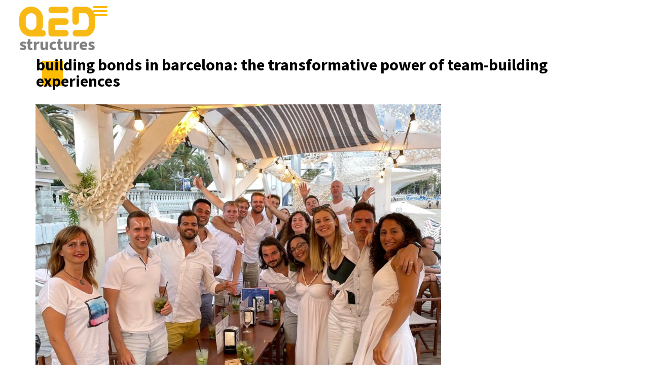

--- FILE ---
content_type: text/html; charset=UTF-8
request_url: https://www.qedstructures.com/blog-3/
body_size: 19541
content:
<!doctype html>
<html lang="en-US">
<head>
	<meta charset="UTF-8">
	<meta name="viewport" content="width=device-width, initial-scale=1">
	<link rel="profile" href="https://gmpg.org/xfn/11">
	<meta name='robots' content='index, follow, max-image-preview:large, max-snippet:-1, max-video-preview:-1' />

	<!-- This site is optimized with the Yoast SEO plugin v24.4 - https://yoast.com/wordpress/plugins/seo/ -->
	<title>building bonds in barcelona: the transformative power of team-building experiences - QED Structures</title>
	<meta name="description" content="Almost a year on since our surprise Barcelona team-building event, it was a pivotal chapter in our company&#039;s growth and collaboration." />
	<link rel="canonical" href="https://www.qedstructures.com/blog-3/" />
	<meta property="og:locale" content="en_US" />
	<meta property="og:type" content="article" />
	<meta property="og:title" content="building bonds in barcelona: the transformative power of team-building experiences - QED Structures" />
	<meta property="og:description" content="Almost a year on since our surprise Barcelona team-building event, it was a pivotal chapter in our company&#039;s growth and collaboration." />
	<meta property="og:url" content="https://www.qedstructures.com/blog-3/" />
	<meta property="og:site_name" content="QED Structures" />
	<meta property="article:publisher" content="https://www.facebook.com/QEDStructures" />
	<meta property="article:published_time" content="2023-08-25T09:54:19+00:00" />
	<meta property="article:modified_time" content="2025-08-08T09:22:54+00:00" />
	<meta property="og:image" content="https://www.qedstructures.com/wp-content/uploads/2023/06/IMG_5649.jpeg" />
	<meta property="og:image:width" content="1575" />
	<meta property="og:image:height" content="1181" />
	<meta property="og:image:type" content="image/jpeg" />
	<meta name="author" content="qed_st" />
	<meta name="twitter:card" content="summary_large_image" />
	<meta name="twitter:creator" content="@qedstructures" />
	<meta name="twitter:site" content="@qedstructures" />
	<meta name="twitter:label1" content="Written by" />
	<meta name="twitter:data1" content="qed_st" />
	<meta name="twitter:label2" content="Est. reading time" />
	<meta name="twitter:data2" content="2 minutes" />
	<script type="application/ld+json" class="yoast-schema-graph">{"@context":"https://schema.org","@graph":[{"@type":"Article","@id":"https://www.qedstructures.com/blog-3/#article","isPartOf":{"@id":"https://www.qedstructures.com/blog-3/"},"author":{"name":"qed_st","@id":"https://www.qedstructures.com/#/schema/person/843856ee741b16f9caf5b712cd42cdfb"},"headline":"building bonds in barcelona: the transformative power of team-building experiences","datePublished":"2023-08-25T09:54:19+00:00","dateModified":"2025-08-08T09:22:54+00:00","mainEntityOfPage":{"@id":"https://www.qedstructures.com/blog-3/"},"wordCount":363,"publisher":{"@id":"https://www.qedstructures.com/#organization"},"image":{"@id":"https://www.qedstructures.com/blog-3/#primaryimage"},"thumbnailUrl":"https://www.qedstructures.com/wp-content/uploads/2023/06/IMG_5649.jpeg","keywords":["Barcelona","civilengineer","company culture","structuralengineer","team-building"],"articleSection":["Company Socials"],"inLanguage":"en-US"},{"@type":"WebPage","@id":"https://www.qedstructures.com/blog-3/","url":"https://www.qedstructures.com/blog-3/","name":"building bonds in barcelona: the transformative power of team-building experiences - QED Structures","isPartOf":{"@id":"https://www.qedstructures.com/#website"},"primaryImageOfPage":{"@id":"https://www.qedstructures.com/blog-3/#primaryimage"},"image":{"@id":"https://www.qedstructures.com/blog-3/#primaryimage"},"thumbnailUrl":"https://www.qedstructures.com/wp-content/uploads/2023/06/IMG_5649.jpeg","datePublished":"2023-08-25T09:54:19+00:00","dateModified":"2025-08-08T09:22:54+00:00","description":"Almost a year on since our surprise Barcelona team-building event, it was a pivotal chapter in our company's growth and collaboration.","breadcrumb":{"@id":"https://www.qedstructures.com/blog-3/#breadcrumb"},"inLanguage":"en-US","potentialAction":[{"@type":"ReadAction","target":["https://www.qedstructures.com/blog-3/"]}]},{"@type":"ImageObject","inLanguage":"en-US","@id":"https://www.qedstructures.com/blog-3/#primaryimage","url":"https://www.qedstructures.com/wp-content/uploads/2023/06/IMG_5649.jpeg","contentUrl":"https://www.qedstructures.com/wp-content/uploads/2023/06/IMG_5649.jpeg","width":1575,"height":1181,"caption":"Picture of six women and eleven men all dressed in white clothes, posing happily around a table."},{"@type":"BreadcrumbList","@id":"https://www.qedstructures.com/blog-3/#breadcrumb","itemListElement":[{"@type":"ListItem","position":1,"name":"Home","item":"https://www.qedstructures.com/"},{"@type":"ListItem","position":2,"name":"building bonds in barcelona: the transformative power of team-building experiences"}]},{"@type":"WebSite","@id":"https://www.qedstructures.com/#website","url":"https://www.qedstructures.com/","name":"QED Structures","description":"multidisciplinary structural &amp; civil engineering consultants","publisher":{"@id":"https://www.qedstructures.com/#organization"},"alternateName":"QED","potentialAction":[{"@type":"SearchAction","target":{"@type":"EntryPoint","urlTemplate":"https://www.qedstructures.com/?s={search_term_string}"},"query-input":{"@type":"PropertyValueSpecification","valueRequired":true,"valueName":"search_term_string"}}],"inLanguage":"en-US"},{"@type":"Organization","@id":"https://www.qedstructures.com/#organization","name":"QED Structures","alternateName":"QED","url":"https://www.qedstructures.com/","logo":{"@type":"ImageObject","inLanguage":"en-US","@id":"https://www.qedstructures.com/#/schema/logo/image/","url":"https://www.qedstructures.com/wp-content/uploads/2023/07/cropped-QEDStructures_Favicon.png","contentUrl":"https://www.qedstructures.com/wp-content/uploads/2023/07/cropped-QEDStructures_Favicon.png","width":512,"height":512,"caption":"QED Structures"},"image":{"@id":"https://www.qedstructures.com/#/schema/logo/image/"},"sameAs":["https://www.facebook.com/QEDStructures","https://x.com/qedstructures"]},{"@type":"Person","@id":"https://www.qedstructures.com/#/schema/person/843856ee741b16f9caf5b712cd42cdfb","name":"qed_st","image":{"@type":"ImageObject","inLanguage":"en-US","@id":"https://www.qedstructures.com/#/schema/person/image/","url":"https://secure.gravatar.com/avatar/6f97c7df6f420447855b8c734fe4b90dad5a55fe2cdb732c9a2629dadb5c09e7?s=96&d=mm&r=g","contentUrl":"https://secure.gravatar.com/avatar/6f97c7df6f420447855b8c734fe4b90dad5a55fe2cdb732c9a2629dadb5c09e7?s=96&d=mm&r=g","caption":"qed_st"},"sameAs":["https://www.qedstructures.com"],"url":"https://www.qedstructures.com/author/qed_st/"}]}</script>
	<!-- / Yoast SEO plugin. -->


<link rel='dns-prefetch' href='//www.googletagmanager.com' />
<link rel="alternate" type="application/rss+xml" title="QED Structures &raquo; Feed" href="https://www.qedstructures.com/feed/" />
<link rel="alternate" type="application/rss+xml" title="QED Structures &raquo; Comments Feed" href="https://www.qedstructures.com/comments/feed/" />
<link rel="alternate" title="oEmbed (JSON)" type="application/json+oembed" href="https://www.qedstructures.com/wp-json/oembed/1.0/embed?url=https%3A%2F%2Fwww.qedstructures.com%2Fblog-3%2F" />
<link rel="alternate" title="oEmbed (XML)" type="text/xml+oembed" href="https://www.qedstructures.com/wp-json/oembed/1.0/embed?url=https%3A%2F%2Fwww.qedstructures.com%2Fblog-3%2F&#038;format=xml" />
<style id='wp-img-auto-sizes-contain-inline-css'>
img:is([sizes=auto i],[sizes^="auto," i]){contain-intrinsic-size:3000px 1500px}
/*# sourceURL=wp-img-auto-sizes-contain-inline-css */
</style>
<link rel='stylesheet' id='hello-elementor-theme-style-css' href='https://www.qedstructures.com/wp-content/themes/hello-elementor/theme.min.css?ver=3.1.1' media='all' />
<link rel='stylesheet' id='elementor-frontend-css' href='https://www.qedstructures.com/wp-content/plugins/elementor/assets/css/frontend.min.css?ver=3.34.3' media='all' />
<link rel='stylesheet' id='eael-general-css' href='https://www.qedstructures.com/wp-content/plugins/essential-addons-for-elementor-lite/assets/front-end/css/view/general.min.css?ver=6.1.1' media='all' />
<link rel='stylesheet' id='eael-1692-css' href='https://www.qedstructures.com/wp-content/uploads/essential-addons-elementor/eael-1692.css?ver=1754644974' media='all' />
<style id='wp-emoji-styles-inline-css'>

	img.wp-smiley, img.emoji {
		display: inline !important;
		border: none !important;
		box-shadow: none !important;
		height: 1em !important;
		width: 1em !important;
		margin: 0 0.07em !important;
		vertical-align: -0.1em !important;
		background: none !important;
		padding: 0 !important;
	}
/*# sourceURL=wp-emoji-styles-inline-css */
</style>
<link rel='stylesheet' id='wp-block-library-css' href='https://www.qedstructures.com/wp-includes/css/dist/block-library/style.min.css?ver=6.9' media='all' />
<style id='classic-theme-styles-inline-css'>
/*! This file is auto-generated */
.wp-block-button__link{color:#fff;background-color:#32373c;border-radius:9999px;box-shadow:none;text-decoration:none;padding:calc(.667em + 2px) calc(1.333em + 2px);font-size:1.125em}.wp-block-file__button{background:#32373c;color:#fff;text-decoration:none}
/*# sourceURL=/wp-includes/css/classic-themes.min.css */
</style>
<style id='filebird-block-filebird-gallery-style-inline-css'>
ul.filebird-block-filebird-gallery{margin:auto!important;padding:0!important;width:100%}ul.filebird-block-filebird-gallery.layout-grid{display:grid;grid-gap:20px;align-items:stretch;grid-template-columns:repeat(var(--columns),1fr);justify-items:stretch}ul.filebird-block-filebird-gallery.layout-grid li img{border:1px solid #ccc;box-shadow:2px 2px 6px 0 rgba(0,0,0,.3);height:100%;max-width:100%;-o-object-fit:cover;object-fit:cover;width:100%}ul.filebird-block-filebird-gallery.layout-masonry{-moz-column-count:var(--columns);-moz-column-gap:var(--space);column-gap:var(--space);-moz-column-width:var(--min-width);columns:var(--min-width) var(--columns);display:block;overflow:auto}ul.filebird-block-filebird-gallery.layout-masonry li{margin-bottom:var(--space)}ul.filebird-block-filebird-gallery li{list-style:none}ul.filebird-block-filebird-gallery li figure{height:100%;margin:0;padding:0;position:relative;width:100%}ul.filebird-block-filebird-gallery li figure figcaption{background:linear-gradient(0deg,rgba(0,0,0,.7),rgba(0,0,0,.3) 70%,transparent);bottom:0;box-sizing:border-box;color:#fff;font-size:.8em;margin:0;max-height:100%;overflow:auto;padding:3em .77em .7em;position:absolute;text-align:center;width:100%;z-index:2}ul.filebird-block-filebird-gallery li figure figcaption a{color:inherit}

/*# sourceURL=https://www.qedstructures.com/wp-content/plugins/filebird/blocks/filebird-gallery/build/style-index.css */
</style>
<style id='global-styles-inline-css'>
:root{--wp--preset--aspect-ratio--square: 1;--wp--preset--aspect-ratio--4-3: 4/3;--wp--preset--aspect-ratio--3-4: 3/4;--wp--preset--aspect-ratio--3-2: 3/2;--wp--preset--aspect-ratio--2-3: 2/3;--wp--preset--aspect-ratio--16-9: 16/9;--wp--preset--aspect-ratio--9-16: 9/16;--wp--preset--color--black: #000000;--wp--preset--color--cyan-bluish-gray: #abb8c3;--wp--preset--color--white: #ffffff;--wp--preset--color--pale-pink: #f78da7;--wp--preset--color--vivid-red: #cf2e2e;--wp--preset--color--luminous-vivid-orange: #ff6900;--wp--preset--color--luminous-vivid-amber: #fcb900;--wp--preset--color--light-green-cyan: #7bdcb5;--wp--preset--color--vivid-green-cyan: #00d084;--wp--preset--color--pale-cyan-blue: #8ed1fc;--wp--preset--color--vivid-cyan-blue: #0693e3;--wp--preset--color--vivid-purple: #9b51e0;--wp--preset--gradient--vivid-cyan-blue-to-vivid-purple: linear-gradient(135deg,rgb(6,147,227) 0%,rgb(155,81,224) 100%);--wp--preset--gradient--light-green-cyan-to-vivid-green-cyan: linear-gradient(135deg,rgb(122,220,180) 0%,rgb(0,208,130) 100%);--wp--preset--gradient--luminous-vivid-amber-to-luminous-vivid-orange: linear-gradient(135deg,rgb(252,185,0) 0%,rgb(255,105,0) 100%);--wp--preset--gradient--luminous-vivid-orange-to-vivid-red: linear-gradient(135deg,rgb(255,105,0) 0%,rgb(207,46,46) 100%);--wp--preset--gradient--very-light-gray-to-cyan-bluish-gray: linear-gradient(135deg,rgb(238,238,238) 0%,rgb(169,184,195) 100%);--wp--preset--gradient--cool-to-warm-spectrum: linear-gradient(135deg,rgb(74,234,220) 0%,rgb(151,120,209) 20%,rgb(207,42,186) 40%,rgb(238,44,130) 60%,rgb(251,105,98) 80%,rgb(254,248,76) 100%);--wp--preset--gradient--blush-light-purple: linear-gradient(135deg,rgb(255,206,236) 0%,rgb(152,150,240) 100%);--wp--preset--gradient--blush-bordeaux: linear-gradient(135deg,rgb(254,205,165) 0%,rgb(254,45,45) 50%,rgb(107,0,62) 100%);--wp--preset--gradient--luminous-dusk: linear-gradient(135deg,rgb(255,203,112) 0%,rgb(199,81,192) 50%,rgb(65,88,208) 100%);--wp--preset--gradient--pale-ocean: linear-gradient(135deg,rgb(255,245,203) 0%,rgb(182,227,212) 50%,rgb(51,167,181) 100%);--wp--preset--gradient--electric-grass: linear-gradient(135deg,rgb(202,248,128) 0%,rgb(113,206,126) 100%);--wp--preset--gradient--midnight: linear-gradient(135deg,rgb(2,3,129) 0%,rgb(40,116,252) 100%);--wp--preset--font-size--small: 13px;--wp--preset--font-size--medium: 20px;--wp--preset--font-size--large: 36px;--wp--preset--font-size--x-large: 42px;--wp--preset--spacing--20: 0.44rem;--wp--preset--spacing--30: 0.67rem;--wp--preset--spacing--40: 1rem;--wp--preset--spacing--50: 1.5rem;--wp--preset--spacing--60: 2.25rem;--wp--preset--spacing--70: 3.38rem;--wp--preset--spacing--80: 5.06rem;--wp--preset--shadow--natural: 6px 6px 9px rgba(0, 0, 0, 0.2);--wp--preset--shadow--deep: 12px 12px 50px rgba(0, 0, 0, 0.4);--wp--preset--shadow--sharp: 6px 6px 0px rgba(0, 0, 0, 0.2);--wp--preset--shadow--outlined: 6px 6px 0px -3px rgb(255, 255, 255), 6px 6px rgb(0, 0, 0);--wp--preset--shadow--crisp: 6px 6px 0px rgb(0, 0, 0);}:where(.is-layout-flex){gap: 0.5em;}:where(.is-layout-grid){gap: 0.5em;}body .is-layout-flex{display: flex;}.is-layout-flex{flex-wrap: wrap;align-items: center;}.is-layout-flex > :is(*, div){margin: 0;}body .is-layout-grid{display: grid;}.is-layout-grid > :is(*, div){margin: 0;}:where(.wp-block-columns.is-layout-flex){gap: 2em;}:where(.wp-block-columns.is-layout-grid){gap: 2em;}:where(.wp-block-post-template.is-layout-flex){gap: 1.25em;}:where(.wp-block-post-template.is-layout-grid){gap: 1.25em;}.has-black-color{color: var(--wp--preset--color--black) !important;}.has-cyan-bluish-gray-color{color: var(--wp--preset--color--cyan-bluish-gray) !important;}.has-white-color{color: var(--wp--preset--color--white) !important;}.has-pale-pink-color{color: var(--wp--preset--color--pale-pink) !important;}.has-vivid-red-color{color: var(--wp--preset--color--vivid-red) !important;}.has-luminous-vivid-orange-color{color: var(--wp--preset--color--luminous-vivid-orange) !important;}.has-luminous-vivid-amber-color{color: var(--wp--preset--color--luminous-vivid-amber) !important;}.has-light-green-cyan-color{color: var(--wp--preset--color--light-green-cyan) !important;}.has-vivid-green-cyan-color{color: var(--wp--preset--color--vivid-green-cyan) !important;}.has-pale-cyan-blue-color{color: var(--wp--preset--color--pale-cyan-blue) !important;}.has-vivid-cyan-blue-color{color: var(--wp--preset--color--vivid-cyan-blue) !important;}.has-vivid-purple-color{color: var(--wp--preset--color--vivid-purple) !important;}.has-black-background-color{background-color: var(--wp--preset--color--black) !important;}.has-cyan-bluish-gray-background-color{background-color: var(--wp--preset--color--cyan-bluish-gray) !important;}.has-white-background-color{background-color: var(--wp--preset--color--white) !important;}.has-pale-pink-background-color{background-color: var(--wp--preset--color--pale-pink) !important;}.has-vivid-red-background-color{background-color: var(--wp--preset--color--vivid-red) !important;}.has-luminous-vivid-orange-background-color{background-color: var(--wp--preset--color--luminous-vivid-orange) !important;}.has-luminous-vivid-amber-background-color{background-color: var(--wp--preset--color--luminous-vivid-amber) !important;}.has-light-green-cyan-background-color{background-color: var(--wp--preset--color--light-green-cyan) !important;}.has-vivid-green-cyan-background-color{background-color: var(--wp--preset--color--vivid-green-cyan) !important;}.has-pale-cyan-blue-background-color{background-color: var(--wp--preset--color--pale-cyan-blue) !important;}.has-vivid-cyan-blue-background-color{background-color: var(--wp--preset--color--vivid-cyan-blue) !important;}.has-vivid-purple-background-color{background-color: var(--wp--preset--color--vivid-purple) !important;}.has-black-border-color{border-color: var(--wp--preset--color--black) !important;}.has-cyan-bluish-gray-border-color{border-color: var(--wp--preset--color--cyan-bluish-gray) !important;}.has-white-border-color{border-color: var(--wp--preset--color--white) !important;}.has-pale-pink-border-color{border-color: var(--wp--preset--color--pale-pink) !important;}.has-vivid-red-border-color{border-color: var(--wp--preset--color--vivid-red) !important;}.has-luminous-vivid-orange-border-color{border-color: var(--wp--preset--color--luminous-vivid-orange) !important;}.has-luminous-vivid-amber-border-color{border-color: var(--wp--preset--color--luminous-vivid-amber) !important;}.has-light-green-cyan-border-color{border-color: var(--wp--preset--color--light-green-cyan) !important;}.has-vivid-green-cyan-border-color{border-color: var(--wp--preset--color--vivid-green-cyan) !important;}.has-pale-cyan-blue-border-color{border-color: var(--wp--preset--color--pale-cyan-blue) !important;}.has-vivid-cyan-blue-border-color{border-color: var(--wp--preset--color--vivid-cyan-blue) !important;}.has-vivid-purple-border-color{border-color: var(--wp--preset--color--vivid-purple) !important;}.has-vivid-cyan-blue-to-vivid-purple-gradient-background{background: var(--wp--preset--gradient--vivid-cyan-blue-to-vivid-purple) !important;}.has-light-green-cyan-to-vivid-green-cyan-gradient-background{background: var(--wp--preset--gradient--light-green-cyan-to-vivid-green-cyan) !important;}.has-luminous-vivid-amber-to-luminous-vivid-orange-gradient-background{background: var(--wp--preset--gradient--luminous-vivid-amber-to-luminous-vivid-orange) !important;}.has-luminous-vivid-orange-to-vivid-red-gradient-background{background: var(--wp--preset--gradient--luminous-vivid-orange-to-vivid-red) !important;}.has-very-light-gray-to-cyan-bluish-gray-gradient-background{background: var(--wp--preset--gradient--very-light-gray-to-cyan-bluish-gray) !important;}.has-cool-to-warm-spectrum-gradient-background{background: var(--wp--preset--gradient--cool-to-warm-spectrum) !important;}.has-blush-light-purple-gradient-background{background: var(--wp--preset--gradient--blush-light-purple) !important;}.has-blush-bordeaux-gradient-background{background: var(--wp--preset--gradient--blush-bordeaux) !important;}.has-luminous-dusk-gradient-background{background: var(--wp--preset--gradient--luminous-dusk) !important;}.has-pale-ocean-gradient-background{background: var(--wp--preset--gradient--pale-ocean) !important;}.has-electric-grass-gradient-background{background: var(--wp--preset--gradient--electric-grass) !important;}.has-midnight-gradient-background{background: var(--wp--preset--gradient--midnight) !important;}.has-small-font-size{font-size: var(--wp--preset--font-size--small) !important;}.has-medium-font-size{font-size: var(--wp--preset--font-size--medium) !important;}.has-large-font-size{font-size: var(--wp--preset--font-size--large) !important;}.has-x-large-font-size{font-size: var(--wp--preset--font-size--x-large) !important;}
:where(.wp-block-post-template.is-layout-flex){gap: 1.25em;}:where(.wp-block-post-template.is-layout-grid){gap: 1.25em;}
:where(.wp-block-term-template.is-layout-flex){gap: 1.25em;}:where(.wp-block-term-template.is-layout-grid){gap: 1.25em;}
:where(.wp-block-columns.is-layout-flex){gap: 2em;}:where(.wp-block-columns.is-layout-grid){gap: 2em;}
:root :where(.wp-block-pullquote){font-size: 1.5em;line-height: 1.6;}
/*# sourceURL=global-styles-inline-css */
</style>
<link rel='stylesheet' id='hello-elementor-css' href='https://www.qedstructures.com/wp-content/themes/hello-elementor/style.min.css?ver=3.1.1' media='all' />
<link rel='stylesheet' id='hello-elementor-header-footer-css' href='https://www.qedstructures.com/wp-content/themes/hello-elementor/header-footer.min.css?ver=3.1.1' media='all' />
<link rel='stylesheet' id='elementor-post-6-css' href='https://www.qedstructures.com/wp-content/uploads/elementor/css/post-6.css?ver=1769665136' media='all' />
<link rel='stylesheet' id='widget-image-css' href='https://www.qedstructures.com/wp-content/plugins/elementor/assets/css/widget-image.min.css?ver=3.34.3' media='all' />
<link rel='stylesheet' id='elementor-icons-css' href='https://www.qedstructures.com/wp-content/plugins/elementor/assets/lib/eicons/css/elementor-icons.min.css?ver=5.46.0' media='all' />
<style id='elementor-icons-inline-css'>

		.elementor-add-new-section .elementor-add-templately-promo-button{
            background-color: #5d4fff;
            background-image: url(https://www.qedstructures.com/wp-content/plugins/essential-addons-for-elementor-lite/assets/admin/images/templately/logo-icon.svg);
            background-repeat: no-repeat;
            background-position: center center;
            position: relative;
        }
        
		.elementor-add-new-section .elementor-add-templately-promo-button > i{
            height: 12px;
        }
        
        body .elementor-add-new-section .elementor-add-section-area-button {
            margin-left: 0;
        }

		.elementor-add-new-section .elementor-add-templately-promo-button{
            background-color: #5d4fff;
            background-image: url(https://www.qedstructures.com/wp-content/plugins/essential-addons-for-elementor-lite/assets/admin/images/templately/logo-icon.svg);
            background-repeat: no-repeat;
            background-position: center center;
            position: relative;
        }
        
		.elementor-add-new-section .elementor-add-templately-promo-button > i{
            height: 12px;
        }
        
        body .elementor-add-new-section .elementor-add-section-area-button {
            margin-left: 0;
        }
/*# sourceURL=elementor-icons-inline-css */
</style>
<link rel='stylesheet' id='widget-heading-css' href='https://www.qedstructures.com/wp-content/plugins/elementor/assets/css/widget-heading.min.css?ver=3.34.3' media='all' />
<link rel='stylesheet' id='widget-icon-list-css' href='https://www.qedstructures.com/wp-content/plugins/elementor/assets/css/widget-icon-list.min.css?ver=3.34.3' media='all' />
<link rel='stylesheet' id='e-animation-grow-css' href='https://www.qedstructures.com/wp-content/plugins/elementor/assets/lib/animations/styles/e-animation-grow.min.css?ver=3.34.3' media='all' />
<link rel='stylesheet' id='widget-social-icons-css' href='https://www.qedstructures.com/wp-content/plugins/elementor/assets/css/widget-social-icons.min.css?ver=3.34.3' media='all' />
<link rel='stylesheet' id='e-apple-webkit-css' href='https://www.qedstructures.com/wp-content/plugins/elementor/assets/css/conditionals/apple-webkit.min.css?ver=3.34.3' media='all' />
<link rel='stylesheet' id='elementor-post-1692-css' href='https://www.qedstructures.com/wp-content/uploads/elementor/css/post-1692.css?ver=1769666375' media='all' />
<link rel='stylesheet' id='elementor-post-24-css' href='https://www.qedstructures.com/wp-content/uploads/elementor/css/post-24.css?ver=1769665136' media='all' />
<link rel='stylesheet' id='elementor-post-1673-css' href='https://www.qedstructures.com/wp-content/uploads/elementor/css/post-1673.css?ver=1769666375' media='all' />
<link rel='stylesheet' id='elementor-gf-local-sourcesanspro-css' href='https://www.qedstructures.com/wp-content/uploads/elementor/google-fonts/css/sourcesanspro.css?ver=1742277393' media='all' />
<script src="https://www.qedstructures.com/wp-includes/js/jquery/jquery.min.js?ver=3.7.1" id="jquery-core-js"></script>
<script src="https://www.qedstructures.com/wp-includes/js/jquery/jquery-migrate.min.js?ver=3.4.1" id="jquery-migrate-js"></script>

<!-- Google tag (gtag.js) snippet added by Site Kit -->

<!-- Google Analytics snippet added by Site Kit -->
<script src="https://www.googletagmanager.com/gtag/js?id=GT-WV8QDB65" id="google_gtagjs-js" async></script>
<script id="google_gtagjs-js-after">
window.dataLayer = window.dataLayer || [];function gtag(){dataLayer.push(arguments);}
gtag("set","linker",{"domains":["www.qedstructures.com"]});
gtag("js", new Date());
gtag("set", "developer_id.dZTNiMT", true);
gtag("config", "GT-WV8QDB65");
 window._googlesitekit = window._googlesitekit || {}; window._googlesitekit.throttledEvents = []; window._googlesitekit.gtagEvent = (name, data) => { var key = JSON.stringify( { name, data } ); if ( !! window._googlesitekit.throttledEvents[ key ] ) { return; } window._googlesitekit.throttledEvents[ key ] = true; setTimeout( () => { delete window._googlesitekit.throttledEvents[ key ]; }, 5 ); gtag( "event", name, { ...data, event_source: "site-kit" } ); } 
//# sourceURL=google_gtagjs-js-after
</script>

<!-- End Google tag (gtag.js) snippet added by Site Kit -->
<link rel="https://api.w.org/" href="https://www.qedstructures.com/wp-json/" /><link rel="alternate" title="JSON" type="application/json" href="https://www.qedstructures.com/wp-json/wp/v2/posts/271" /><link rel="EditURI" type="application/rsd+xml" title="RSD" href="https://www.qedstructures.com/xmlrpc.php?rsd" />
<meta name="generator" content="WordPress 6.9" />
<link rel='shortlink' href='https://www.qedstructures.com/?p=271' />
<meta name="generator" content="Site Kit by Google 1.146.0" /><meta name="generator" content="Elementor 3.34.3; features: e_font_icon_svg, additional_custom_breakpoints; settings: css_print_method-external, google_font-enabled, font_display-swap">
<script>
$(document).ready(function() {
  $('.project-item').click(function() {
    var data = {};

    // Clone the .p-design-team element and append it to .pm-design-team
    $(this).find(".p-design-team").clone().appendTo($(".pm-design-team").empty());

    // Fetch data for other elements
    $(this).find('.data-for-modal [class^="p-"]').each(function() {
      var className = $(this).attr('class').substring(2);
      var value = $(this).html(); // Use .html() to get raw HTML content
      data[className] = value;
    });

    // Set data in modal
    $('.modal-header .pm-main-image').css('background-image', 'url(' + data['main-image'] + ')');
    $('.modal-body .pm-title').html(data['title']); // Use .html() for setting HTML content
    $('.modal-body .pm-location').html(data['location']);
    $('.modal-body .pm-description').html(data['description']);
    $('.modal-body .pm-value').html(data['value']);
    $('.modal-body .pm-riba').html(data['riba']);
    $('.modal-body .pm-sector').html(data['sector']);
    // No need to set .pm-design-team here as it's already appended above
    //$('.modal-body .pm-team-description').html(data['team-description']);
    $('.modal-body .pm-img-1').attr('src', data['img-1']);
    $('.modal-body .pm-img-2').attr('src', data['img-2']);
  });
});

	
</script>
<style>
	.modal {
        --bs-modal-width: 1000px !important;
		    background-color: #fbba0f75;
    }
	.modal-dialog{
		    overflow: hidden;
    border-radius: 0 0 0 0;
    max-width: 1000px !important;
    margin: 5rem auto;
	}
    .modal-content {
        border-radius: 0 0 0 0;
    }

    .modal-header {
        border: 0px;
    }

    .modal p {
        color: var(--e-global-color-accent);
        font-family: "Source Sans Pro", Sans-serif;
        font-weight: 700;
    }

    button {
        z-index: 10;
        color: #FFBC03;
    }

    .btn-close-custom {
        background-color: #FFBC03;
        border: 0px;
        opacity: 1;
        width: 3.5em;
        height: 4.5em;
        top: 0px;
        position: absolute;
        color: #fff;
        right: 0px;
    }

    .btn-close-custom:hover {
        color: #fff;
        background-color: #FFBC03;
        text-decoration: none;
        opacity: 1;
    }

    .modal-images img {
        width: 100%;
        height: auto;
    }

    button span {
        font-size: 4rem;
        display: flex;
        align-items: center;
        justify-content: center;
        height: inherit;
    }
	
	.modal li{
		    color: var(--e-global-color-accent);
    font-family: "Source Sans Pro", Sans-serif;
    font-weight: 700;
	}
</style>
<style>
	.modal ul {
  list-style-type: none;
  padding: 0;
}
	.modal ul li::before {
    content: "\2588";
    transform: scale(.5);
    color: #FFBC03;
    font-weight: bold;
    display: inline-block;
    width: 1em;
    margin-left: -1em;
}
</style>
<link href="https://cdn.jsdelivr.net/npm/bootstrap@5.3.0/dist/css/bootstrap.min.css" rel="stylesheet" integrity="sha384-9ndCyUaIbzAi2FUVXJi0CjmCapSmO7SnpJef0486qhLnuZ2cdeRhO02iuK6FUUVM" crossorigin="anonymous">
<script src="https://ajax.googleapis.com/ajax/libs/jquery/3.6.4/jquery.min.js"></script>

			<style>
				.e-con.e-parent:nth-of-type(n+4):not(.e-lazyloaded):not(.e-no-lazyload),
				.e-con.e-parent:nth-of-type(n+4):not(.e-lazyloaded):not(.e-no-lazyload) * {
					background-image: none !important;
				}
				@media screen and (max-height: 1024px) {
					.e-con.e-parent:nth-of-type(n+3):not(.e-lazyloaded):not(.e-no-lazyload),
					.e-con.e-parent:nth-of-type(n+3):not(.e-lazyloaded):not(.e-no-lazyload) * {
						background-image: none !important;
					}
				}
				@media screen and (max-height: 640px) {
					.e-con.e-parent:nth-of-type(n+2):not(.e-lazyloaded):not(.e-no-lazyload),
					.e-con.e-parent:nth-of-type(n+2):not(.e-lazyloaded):not(.e-no-lazyload) * {
						background-image: none !important;
					}
				}
			</style>
			<link rel="icon" href="https://www.qedstructures.com/wp-content/uploads/2023/07/cropped-QEDStructures_Favicon-32x32.png" sizes="32x32" />
<link rel="icon" href="https://www.qedstructures.com/wp-content/uploads/2023/07/cropped-QEDStructures_Favicon-192x192.png" sizes="192x192" />
<link rel="apple-touch-icon" href="https://www.qedstructures.com/wp-content/uploads/2023/07/cropped-QEDStructures_Favicon-180x180.png" />
<meta name="msapplication-TileImage" content="https://www.qedstructures.com/wp-content/uploads/2023/07/cropped-QEDStructures_Favicon-270x270.png" />
		<style id="wp-custom-css">
			h4, h2 {
    text-transform: lowercase;
}
.project-item-content h3 {
	text-transform:lowercase;
}
.career-form .elementor-button-text {
	font-size:18px;
	padding:7px 10px;
}
.modal-images img {
	height:auto !important;
}

		</style>
		</head>
<body class="wp-singular post-template-default single single-post postid-271 single-format-standard wp-custom-logo wp-theme-hello-elementor elementor-default elementor-kit-6 elementor-page-1673">


<a class="skip-link screen-reader-text" href="#content">Skip to content</a>

		<div data-elementor-type="header" data-elementor-id="1692" class="elementor elementor-1692 elementor-location-header" data-elementor-post-type="elementor_library">
			<div class="elementor-element elementor-element-f0321c3 e-con-full e-flex e-con e-parent" data-id="f0321c3" data-element_type="container" id="main-navabr" data-settings="{&quot;background_background&quot;:&quot;classic&quot;}">
				<div class="elementor-element elementor-element-1ebb043 elementor-widget-mobile__width-initial elementor-widget elementor-widget-image" data-id="1ebb043" data-element_type="widget" data-widget_type="image.default">
				<div class="elementor-widget-container">
																<a href="https://www.qedstructures.com">
							<img width="2274" height="1305" src="https://www.qedstructures.com/wp-content/uploads/2023/06/YellowQED_GreyStructures_RGB.png" class="attachment-full size-full wp-image-16" alt="" srcset="https://www.qedstructures.com/wp-content/uploads/2023/06/YellowQED_GreyStructures_RGB.png 2274w, https://www.qedstructures.com/wp-content/uploads/2023/06/YellowQED_GreyStructures_RGB-300x172.png 300w, https://www.qedstructures.com/wp-content/uploads/2023/06/YellowQED_GreyStructures_RGB-1024x588.png 1024w, https://www.qedstructures.com/wp-content/uploads/2023/06/YellowQED_GreyStructures_RGB-768x441.png 768w, https://www.qedstructures.com/wp-content/uploads/2023/06/YellowQED_GreyStructures_RGB-1536x881.png 1536w, https://www.qedstructures.com/wp-content/uploads/2023/06/YellowQED_GreyStructures_RGB-2048x1175.png 2048w" sizes="(max-width: 2274px) 100vw, 2274px" />								</a>
															</div>
				</div>
				<div class="elementor-element elementor-element-3a4b1a3 eael-hamburger--mobile elementor-hidden-desktop elementor-hidden-tablet eael-simple-menu-hamburger-align-right elementor-widget elementor-widget-global elementor-global-651 elementor-widget-eael-simple-menu" data-id="3a4b1a3" data-element_type="widget" id="mobile-menu-wrapper" data-widget_type="eael-simple-menu.default">
				<div class="elementor-widget-container">
					<style>
                        @media screen and (max-width: 767px) {
                            .eael-hamburger--mobile {
                                .eael-simple-menu-horizontal,
                                .eael-simple-menu-vertical {
                                    display: none;
                                }
                            }
                            .eael-hamburger--mobile {
                                .eael-simple-menu-container .eael-simple-menu-toggle {
                                    display: block;
                                }
                            }
                        }
                    </style>            <div data-hamburger-icon="&lt;svg aria-hidden=&quot;true&quot; class=&quot;e-font-icon-svg e-fas-bars&quot; viewBox=&quot;0 0 448 512&quot; xmlns=&quot;http://www.w3.org/2000/svg&quot;&gt;&lt;path d=&quot;M16 132h416c8.837 0 16-7.163 16-16V76c0-8.837-7.163-16-16-16H16C7.163 60 0 67.163 0 76v40c0 8.837 7.163 16 16 16zm0 160h416c8.837 0 16-7.163 16-16v-40c0-8.837-7.163-16-16-16H16c-8.837 0-16 7.163-16 16v40c0 8.837 7.163 16 16 16zm0 160h416c8.837 0 16-7.163 16-16v-40c0-8.837-7.163-16-16-16H16c-8.837 0-16 7.163-16 16v40c0 8.837 7.163 16 16 16z&quot;&gt;&lt;/path&gt;&lt;/svg&gt;" data-indicator-icon="&lt;svg aria-hidden=&quot;true&quot; class=&quot;e-font-icon-svg e-fas-angle-down&quot; viewBox=&quot;0 0 320 512&quot; xmlns=&quot;http://www.w3.org/2000/svg&quot;&gt;&lt;path d=&quot;M143 352.3L7 216.3c-9.4-9.4-9.4-24.6 0-33.9l22.6-22.6c9.4-9.4 24.6-9.4 33.9 0l96.4 96.4 96.4-96.4c9.4-9.4 24.6-9.4 33.9 0l22.6 22.6c9.4 9.4 9.4 24.6 0 33.9l-136 136c-9.2 9.4-24.4 9.4-33.8 0z&quot;&gt;&lt;/path&gt;&lt;/svg&gt;" data-dropdown-indicator-icon="" class="eael-simple-menu-container eael-simple-menu-align-center eael-simple-menu--stretch eael-simple-menu-dropdown-align-left preset-1" data-hamburger-breakpoints="{&quot;mobile&quot;:&quot;Mobile Portrait (&gt; 767px)&quot;,&quot;tablet&quot;:&quot;Tablet Portrait (&gt; 1024px)&quot;,&quot;desktop&quot;:&quot;Desktop (&gt; 2400px)&quot;,&quot;none&quot;:&quot;None&quot;}" data-hamburger-device="mobile">
                <ul id="menu-main-menu" class="eael-simple-menu eael-simple-menu-dropdown-animate-to-top eael-simple-menu-indicator eael-simple-menu-vertical"><li id="menu-item-627" class="menu-item menu-item-type-custom menu-item-object-custom menu-item-has-children menu-item-627"><a href="#">about</a>
<ul class="sub-menu">
	<li id="menu-item-625" class="menu-item menu-item-type-post_type menu-item-object-page menu-item-625"><a href="https://www.qedstructures.com/general/">general</a></li>
	<li id="menu-item-623" class="menu-item menu-item-type-post_type menu-item-object-page menu-item-623"><a href="https://www.qedstructures.com/team/">team</a></li>
	<li id="menu-item-622" class="menu-item menu-item-type-post_type menu-item-object-page menu-item-622"><a href="https://www.qedstructures.com/clients-collaborators/">clients &#038; collaborators</a></li>
	<li id="menu-item-621" class="menu-item menu-item-type-post_type menu-item-object-page menu-item-621"><a href="https://www.qedstructures.com/careers/">careers</a></li>
</ul>
</li>
<li id="menu-item-619" class="menu-item menu-item-type-post_type menu-item-object-page menu-item-619"><a href="https://www.qedstructures.com/blog/">blog</a></li>
<li id="menu-item-617" class="menu-item menu-item-type-post_type menu-item-object-page menu-item-617"><a href="https://www.qedstructures.com/projects/">projects</a></li>
<li id="menu-item-620" class="menu-item menu-item-type-post_type menu-item-object-page menu-item-620"><a href="https://www.qedstructures.com/services/">services</a></li>
<li id="menu-item-618" class="menu-item menu-item-type-post_type menu-item-object-page menu-item-618"><a href="https://www.qedstructures.com/contact/">contact</a></li>
<li id="menu-item-1238" class="menu-item menu-item-type-custom menu-item-object-custom menu-item-1238"><a href="https://www.qedstructures.com/docs/QED_Structures_Brochure_Pages_HighRes.pdf">brochure</a></li>
</ul>                <button class="eael-simple-menu-toggle">
                    <span class="sr-only ">Hamburger Toggle Menu</span>
                    <svg aria-hidden="true" class="e-font-icon-svg e-fas-bars" viewBox="0 0 448 512" xmlns="http://www.w3.org/2000/svg"><path d="M16 132h416c8.837 0 16-7.163 16-16V76c0-8.837-7.163-16-16-16H16C7.163 60 0 67.163 0 76v40c0 8.837 7.163 16 16 16zm0 160h416c8.837 0 16-7.163 16-16v-40c0-8.837-7.163-16-16-16H16c-8.837 0-16 7.163-16 16v40c0 8.837 7.163 16 16 16zm0 160h416c8.837 0 16-7.163 16-16v-40c0-8.837-7.163-16-16-16H16c-8.837 0-16 7.163-16 16v40c0 8.837 7.163 16 16 16z"></path></svg>                </button>
            </div>
            				</div>
				</div>
				<div class="elementor-element elementor-element-594 elementor-hidden-mobile elementor-widget elementor-widget-global elementor-global-594 elementor-widget-html" data-id="594" data-element_type="widget" data-widget_type="html.default">
				<div class="elementor-widget-container">
					<div class="container">
    <a id="menu-toggle" class="menu-toggle">
        <span class="menu-toggle-bar menu-toggle-bar--top"></span>
        <span class="menu-toggle-bar menu-toggle-bar--middle"></span>
        <span class="menu-toggle-bar menu-toggle-bar--bottom"></span>
    </a>
</div>
<div id="hamburger-menu" class="bottom-left-quarter-circle">
    <div class="row mt-5">
        <div class="col">
            <div class="social-icons-wrapper">
                <span class="elementor-grid-item">
                    <a href="https://www.linkedin.com/company/qedstructures/?original_referer=https%3A%2F%2Fwww.qedstructures.com%2F%27"
                        class="elementor-icon elementor-social-icon elementor-social-icon-linkedin elementor-animation-grow elementor-repeater-item-aaae575"
                        target="_blank">
                        <span class="elementor-screen-only">Linkedin</span>
                        <svg class="e-font-icon-svg e-fab-linkedin-in" viewBox="0 0 448 512"
                            xmlns="http://www.w3.org/2000/svg">
                            <path
                                d="M100.28 448H7.4V148.9h92.88zM53.79 108.1C24.09 108.1 0 83.5 0 53.8a53.79 53.79 0 0 1 107.58 0c0 29.7-24.1 54.3-53.79 54.3zM447.9 448h-92.68V302.4c0-34.7-.7-79.2-48.29-79.2-48.29 0-55.69 37.7-55.69 76.7V448h-92.78V148.9h89.08v40.8h1.3c12.4-23.5 42.69-48.3 87.88-48.3 94 0 111.28 61.9 111.28 142.3V448z">
                            </path>
                        </svg>
                    </a>
                </span>
                <span class="elementor-grid-item">
                    <a href="https://www.facebook.com/QEDStructures"
                        class="elementor-icon elementor-social-icon elementor-social-icon-facebook elementor-animation-grow elementor-repeater-item-b7940e8"
                        target="_blank">
                        <span class="elementor-screen-only">Facebook</span>
                        <svg class="e-font-icon-svg e-fab-facebook-f" viewBox="0 0 320 512"
                            xmlns="http://www.w3.org/2000/svg">
                            <path
                                d="M279.14 288l14.22-92.66h-88.91v-60.13c0-25.35 12.42-50.06 52.24-50.06h40.42V6.26S260.43 0 225.36 0c-73.22 0-121.08 44.38-121.08 124.72v70.62H22.89V288h81.39v224h100.17V288z">
                            </path>
                        </svg> </a>
                </span>
                <span class="elementor-grid-item">
                    <a href="https://www.instagram.com/qedstructures/"
                        class="elementor-icon elementor-social-icon elementor-social-icon-instagram elementor-animation-grow elementor-repeater-item-dab0d03"
                        target="_blank">
                        <span class="elementor-screen-only">Instagram</span>
                        <svg class="e-font-icon-svg e-fab-instagram" viewBox="0 0 448 512"
                            xmlns="http://www.w3.org/2000/svg">
                            <path
                                d="M224.1 141c-63.6 0-114.9 51.3-114.9 114.9s51.3 114.9 114.9 114.9S339 319.5 339 255.9 287.7 141 224.1 141zm0 189.6c-41.1 0-74.7-33.5-74.7-74.7s33.5-74.7 74.7-74.7 74.7 33.5 74.7 74.7-33.6 74.7-74.7 74.7zm146.4-194.3c0 14.9-12 26.8-26.8 26.8-14.9 0-26.8-12-26.8-26.8s12-26.8 26.8-26.8 26.8 12 26.8 26.8zm76.1 27.2c-1.7-35.9-9.9-67.7-36.2-93.9-26.2-26.2-58-34.4-93.9-36.2-37-2.1-147.9-2.1-184.9 0-35.8 1.7-67.6 9.9-93.9 36.1s-34.4 58-36.2 93.9c-2.1 37-2.1 147.9 0 184.9 1.7 35.9 9.9 67.7 36.2 93.9s58 34.4 93.9 36.2c37 2.1 147.9 2.1 184.9 0 35.9-1.7 67.7-9.9 93.9-36.2 26.2-26.2 34.4-58 36.2-93.9 2.1-37 2.1-147.8 0-184.8zM398.8 388c-7.8 19.6-22.9 34.7-42.6 42.6-29.5 11.7-99.5 9-132.1 9s-102.7 2.6-132.1-9c-19.6-7.8-34.7-22.9-42.6-42.6-11.7-29.5-9-99.5-9-132.1s-2.6-102.7 9-132.1c7.8-19.6 22.9-34.7 42.6-42.6 29.5-11.7 99.5-9 132.1-9s102.7-2.6 132.1 9c19.6 7.8 34.7 22.9 42.6 42.6 11.7 29.5 9 99.5 9 132.1s2.7 102.7-9 132.1z">
                            </path>
                        </svg> </a>
                </span>
                <span class="elementor-grid-item">
                    <a href="https://www.tiktok.com/@qedstructures?_t=8Zvh2etXO58&_r=1"
                        class="elementor-icon elementor-social-icon elementor-social-icon-tiktok elementor-animation-grow elementor-repeater-item-61246b5"
                        target="_blank">
                        <span class="elementor-screen-only">Tiktok</span>
                        <svg class="e-font-icon-svg e-fab-tiktok" viewBox="0 0 448 512"
                            xmlns="http://www.w3.org/2000/svg">
                            <path
                                d="M448,209.91a210.06,210.06,0,0,1-122.77-39.25V349.38A162.55,162.55,0,1,1,185,188.31V278.2a74.62,74.62,0,1,0,52.23,71.18V0l88,0a121.18,121.18,0,0,0,1.86,22.17h0A122.18,122.18,0,0,0,381,102.39a121.43,121.43,0,0,0,67,20.14Z">
                            </path>
                        </svg> </a>
                </span>
                <span class="elementor-grid-item">
                    <a href="https://twitter.com/qedstructures"
                        class="elementor-icon elementor-social-icon elementor-social-icon-twitter elementor-animation-grow elementor-repeater-item-ebd6ab7"
                        target="_blank">
                        <span class="elementor-screen-only">Twitter</span>
                       <svg class="e-font-icon-svg e-fab-x-twitter" viewBox="0 0 512 512" xmlns="http://www.w3.org/2000/svg"><path d="M389.2 48h70.6L305.6 224.2 487 464H345L233.7 318.6 106.5 464H35.8L200.7 275.5 26.8 48H172.4L272.9 180.9 389.2 48zM364.4 421.8h39.1L151.1 88h-42L364.4 421.8z"></path></svg> </a>
                </span>
            </div>
        </div>
        <ul class="main-list position-relative mt-4">
            <li class="parent">
                <div class="bg"></div>
                <span class="position-relative">about</span>
                <ul class=" child sub-list">
                    <li>
                        <a class="sub-link general" href="/qedstructure/general">general</a>
                    </li>
                    <li>
                        <a class="sub-link team" href="/qedstructure/team">team</a>
                    </li>
                    <li>
                        <a class="sub-link clients-collaborators"
                            href="/qedstructure/clients-collaborators">client & collaboration</a>
                    </li>
                    <li>
                        <a class="sub-link careers" href="/qedstructure/careers">careers</a>
                    </li>
                </ul>
            </li>
            <li class="parent">
                <div class="bg"></div>
                <span class="position-relative"><a class="main-link projects"
                        href="/qedstructure/projects"
                        >projects</a></span>
            </li>

            <li class="parent">
                <div class="bg"></div>
                <span class="position-relative"><a class="main-link services"
                        href="/qedstructure/services">services</a></span>
            </li>
            <li class="parent">
                <div class="bg"></div>
                <span class="position-relative"><a class="main-link latest"
                        href="/qedstructure/blog">blog</a></span>
            </li>
           
            <li class="parent">
                <div class="bg"></div>
                <span class="position-relative"><a class="main-link  contact"
                        href="/qedstructure/contact">contact</a></span>
            </li>
            <li class="parent">
                <div class="bg"></div>
                <span class="position-relative"><a class="main-link  Brochure"
                        href="/docs/QED_Structures_Brochure_Pages_HighRes.pdf"
                        target="_blank">brochure</a></span>
            </li>
        </ul>
    </div>
</div>				</div>
				</div>
				</div>
		<div class="elementor-element elementor-element-5532c0b e-flex e-con-boxed e-con e-parent" data-id="5532c0b" data-element_type="container">
					<div class="e-con-inner">
				<div class="elementor-element elementor-element-1bdff6f elementor-widget__width-auto custom-svg elementor-view-default elementor-widget elementor-widget-icon" data-id="1bdff6f" data-element_type="widget" data-widget_type="icon.default">
				<div class="elementor-widget-container">
							<div class="elementor-icon-wrapper">
			<div class="elementor-icon">
			<svg aria-hidden="true" class="e-font-icon-svg e-fas-square-full" viewBox="0 0 512 512" xmlns="http://www.w3.org/2000/svg"><path d="M512 512H0V0h512v512z"></path></svg>			</div>
		</div>
						</div>
				</div>
				<div class="elementor-element elementor-element-ad66db7 elementor-widget elementor-widget-heading" data-id="ad66db7" data-element_type="widget" data-widget_type="heading.default">
				<div class="elementor-widget-container">
					<h2 class="elementor-heading-title elementor-size-default">building bonds in barcelona: the transformative power of team-building experiences</h2>				</div>
				</div>
					</div>
				</div>
				</div>
				<div data-elementor-type="single-post" data-elementor-id="1673" class="elementor elementor-1673 elementor-location-single post-271 post type-post status-publish format-standard has-post-thumbnail hentry category-company-socials tag-barcelona tag-civilengineer tag-company-culture tag-structuralengineer tag-team-building" data-elementor-post-type="elementor_library">
			<div class="elementor-element elementor-element-35c1729 e-flex e-con-boxed e-con e-parent" data-id="35c1729" data-element_type="container">
					<div class="e-con-inner">
				<div class="elementor-element elementor-element-eb97d65 elementor-widget elementor-widget-theme-post-featured-image elementor-widget-image" data-id="eb97d65" data-element_type="widget" data-widget_type="theme-post-featured-image.default">
				<div class="elementor-widget-container">
															<img width="800" height="600" src="https://www.qedstructures.com/wp-content/uploads/2023/06/IMG_5649-1024x768.jpeg" class="attachment-large size-large wp-image-1212" alt="Picture of six women and eleven men all dressed in white clothes, posing happily around a table." srcset="https://www.qedstructures.com/wp-content/uploads/2023/06/IMG_5649-1024x768.jpeg 1024w, https://www.qedstructures.com/wp-content/uploads/2023/06/IMG_5649-300x225.jpeg 300w, https://www.qedstructures.com/wp-content/uploads/2023/06/IMG_5649-768x576.jpeg 768w, https://www.qedstructures.com/wp-content/uploads/2023/06/IMG_5649-1536x1152.jpeg 1536w, https://www.qedstructures.com/wp-content/uploads/2023/06/IMG_5649.jpeg 1575w" sizes="(max-width: 800px) 100vw, 800px" />															</div>
				</div>
				<div class="elementor-element elementor-element-603ad99 elementor-widget elementor-widget-theme-post-content" data-id="603ad99" data-element_type="widget" data-widget_type="theme-post-content.default">
				<div class="elementor-widget-container">
					
<p>Almost a year on since our surprise Barcelona team-building event, and we are still talking about it! It was a pivotal chapter in our company&#8217;s story of growth and collaboration.</p>



<p>As we reflect on the memories made and connections formed during those days, it&#8217;s clear that in-person interactions have a unique power to bridge virtual divides, foster personal relationships, enhance communication, and solidify a strong company culture.</p>



<p>But why are team-building experiences so important for a healthy and productive office environment? This is our hot take:</p>



<h2 class="wp-block-heading">Cultivating Personal Relationships</h2>



<p>Beyond the office, we discovered more about one another. From team challenges to strolls along the beach, our shared experiences during the trip created a space for personal conversations that deepened our understanding of one another. These personal connections are crucial in understanding each team member&#8217;s strengths and challenges, ultimately leading to more effective teamwork back in the office.</p>



<h2 class="wp-block-heading">Strengthening Trust and Communication</h2>



<p>Engaging in team-building activities such as silly challenges and collaborative tasks required us to communicate, strategize, and problem-solve in real-time. These activities not only showcased the diverse skill sets within our team but also reinforced the importance of clear communication and the value of leveraging each other&#8217;s strengths. The trust that blossomed during these activities translated directly into improved teamwork and project execution upon our return.</p>



<h2 class="wp-block-heading">Fostering a Vibrant Company Culture</h2>



<p>The Barcelona experience breathed life into our company culture. By sharing unforgettable moments, inside jokes, and laughter, we established a sense of belonging that extends beyond work tasks. This sense of belonging is a driving force in employee satisfaction, as it cultivates an environment where individuals feel valued, appreciated, and motivated to contribute their best to the team&#8217;s success.</p>



<h2 class="wp-block-heading">Reaping the Benefits of In-Person Interaction</h2>



<p>The tangible outcomes of our Barcelona adventure soon became evident back at the office. The increased unity translated into improved communication, faster problem-solving, and a palpable surge in creativity. The bonds we forged during those sunny days in Barcelona continue to impact our daily interactions, making us more efficient, resilient, and adaptive in navigating the challenges of our professional journey.</p>



<figure class="wp-block-image size-large"><img fetchpriority="high" fetchpriority="high" decoding="async" width="1024" height="768" src="https://www.qedstructures.com/wp-content/uploads/2023/08/IMG_7440-1024x768.jpeg" alt="" class="wp-image-1215" srcset="https://www.qedstructures.com/wp-content/uploads/2023/08/IMG_7440-1024x768.jpeg 1024w, https://www.qedstructures.com/wp-content/uploads/2023/08/IMG_7440-300x225.jpeg 300w, https://www.qedstructures.com/wp-content/uploads/2023/08/IMG_7440-768x576.jpeg 768w, https://www.qedstructures.com/wp-content/uploads/2023/08/IMG_7440-1536x1152.jpeg 1536w, https://www.qedstructures.com/wp-content/uploads/2023/08/IMG_7440-2048x1536.jpeg 2048w" sizes="(max-width: 1024px) 100vw, 1024px" /></figure>



<div class="wp-block-columns is-layout-flex wp-container-core-columns-is-layout-9d6595d7 wp-block-columns-is-layout-flex"></div>
				</div>
				</div>
					</div>
				</div>
				</div>
				<div data-elementor-type="footer" data-elementor-id="24" class="elementor elementor-24 elementor-location-footer" data-elementor-post-type="elementor_library">
			<div class="elementor-element elementor-element-079f9ca e-flex e-con-boxed e-con e-parent" data-id="079f9ca" data-element_type="container" data-settings="{&quot;background_background&quot;:&quot;classic&quot;}">
					<div class="e-con-inner">
		<div class="elementor-element elementor-element-9711b11 e-con-full elementor-hidden-mobile e-flex e-con e-child" data-id="9711b11" data-element_type="container">
				<div class="elementor-element elementor-element-b5ae65e elementor-widget__width-initial elementor-widget-mobile__width-inherit elementor-mobile-align-center elementor-icon-list--layout-traditional elementor-list-item-link-full_width elementor-widget elementor-widget-icon-list" data-id="b5ae65e" data-element_type="widget" data-widget_type="icon-list.default">
				<div class="elementor-widget-container">
							<ul class="elementor-icon-list-items">
							<li class="elementor-icon-list-item">
											<a href="https://www.qedstructures.com/contact/">

											<span class="elementor-icon-list-text">contact</span>
											</a>
									</li>
								<li class="elementor-icon-list-item">
											<a href="https://www.qedstructures.com/privacy/">

											<span class="elementor-icon-list-text">privacy</span>
											</a>
									</li>
								<li class="elementor-icon-list-item">
											<a href="mailto:info@qedstructures.co.uk">

											<span class="elementor-icon-list-text">info@qedstructures.com</span>
											</a>
									</li>
						</ul>
						</div>
				</div>
				</div>
		<div class="elementor-element elementor-element-3e1f958 e-con-full e-flex e-con e-child" data-id="3e1f958" data-element_type="container">
				<div class="elementor-element elementor-element-f453c81 elementor-widget elementor-widget-heading" data-id="f453c81" data-element_type="widget" data-widget_type="heading.default">
				<div class="elementor-widget-container">
					<h2 class="elementor-heading-title elementor-size-default">award winning multidisciplinary
structural &amp; civil <br> engineering consultants.</h2>				</div>
				</div>
		<div class="elementor-element elementor-element-fc0bfa1 e-con-full elementor-hidden-desktop elementor-hidden-tablet e-flex e-con e-child" data-id="fc0bfa1" data-element_type="container">
				<div class="elementor-element elementor-element-1060584 elementor-widget__width-initial elementor-widget-mobile__width-inherit elementor-mobile-align-center elementor-icon-list--layout-traditional elementor-list-item-link-full_width elementor-widget elementor-widget-icon-list" data-id="1060584" data-element_type="widget" data-widget_type="icon-list.default">
				<div class="elementor-widget-container">
							<ul class="elementor-icon-list-items">
							<li class="elementor-icon-list-item">
											<a href="https://www.qedstructures.com/contact/">

											<span class="elementor-icon-list-text">contact</span>
											</a>
									</li>
								<li class="elementor-icon-list-item">
											<a href="https://www.qedstructures.com/privacy/">

											<span class="elementor-icon-list-text">privacy</span>
											</a>
									</li>
								<li class="elementor-icon-list-item">
											<a href="mailto:info@qedstructures.co.uk">

											<span class="elementor-icon-list-text">info@qedstructures.co.uk</span>
											</a>
									</li>
						</ul>
						</div>
				</div>
				</div>
				</div>
		<div class="elementor-element elementor-element-4553e3d e-con-full e-flex e-con e-child" data-id="4553e3d" data-element_type="container">
		<div class="elementor-element elementor-element-4dfc5f1 e-grid e-con-full e-con e-child" data-id="4dfc5f1" data-element_type="container">
				<div class="elementor-element elementor-element-cc23221 elementor-widget elementor-widget-image" data-id="cc23221" data-element_type="widget" data-widget_type="image.default">
				<div class="elementor-widget-container">
															<img loading="lazy" width="283" height="142" src="https://www.qedstructures.com/wp-content/uploads/2023/06/ConstructionLine_Logo-1.svg" class="attachment-large size-large wp-image-1409" alt="" />															</div>
				</div>
				</div>
				<div class="elementor-element elementor-element-4b7857d elementor-grid-5 elementor-widget__width-initial e-grid-align-mobile-center elementor-shape-rounded e-grid-align-center elementor-widget elementor-widget-social-icons" data-id="4b7857d" data-element_type="widget" data-widget_type="social-icons.default">
				<div class="elementor-widget-container">
							<div class="elementor-social-icons-wrapper elementor-grid" role="list">
							<span class="elementor-grid-item" role="listitem">
					<a class="elementor-icon elementor-social-icon elementor-social-icon-linkedin-in elementor-animation-grow elementor-repeater-item-aaae575" href="https://www.linkedin.com/company/qedstructures?original_referer=https%3A%2F%2Fwww.qedstructures.com%2F&#039;" target="_blank">
						<span class="elementor-screen-only">Linkedin-in</span>
						<svg aria-hidden="true" class="e-font-icon-svg e-fab-linkedin-in" viewBox="0 0 448 512" xmlns="http://www.w3.org/2000/svg"><path d="M100.28 448H7.4V148.9h92.88zM53.79 108.1C24.09 108.1 0 83.5 0 53.8a53.79 53.79 0 0 1 107.58 0c0 29.7-24.1 54.3-53.79 54.3zM447.9 448h-92.68V302.4c0-34.7-.7-79.2-48.29-79.2-48.29 0-55.69 37.7-55.69 76.7V448h-92.78V148.9h89.08v40.8h1.3c12.4-23.5 42.69-48.3 87.88-48.3 94 0 111.28 61.9 111.28 142.3V448z"></path></svg>					</a>
				</span>
							<span class="elementor-grid-item" role="listitem">
					<a class="elementor-icon elementor-social-icon elementor-social-icon-facebook-f elementor-animation-grow elementor-repeater-item-b7940e8" href="https://www.facebook.com/QEDStructures" target="_blank">
						<span class="elementor-screen-only">Facebook-f</span>
						<svg aria-hidden="true" class="e-font-icon-svg e-fab-facebook-f" viewBox="0 0 320 512" xmlns="http://www.w3.org/2000/svg"><path d="M279.14 288l14.22-92.66h-88.91v-60.13c0-25.35 12.42-50.06 52.24-50.06h40.42V6.26S260.43 0 225.36 0c-73.22 0-121.08 44.38-121.08 124.72v70.62H22.89V288h81.39v224h100.17V288z"></path></svg>					</a>
				</span>
							<span class="elementor-grid-item" role="listitem">
					<a class="elementor-icon elementor-social-icon elementor-social-icon-instagram elementor-animation-grow elementor-repeater-item-dab0d03" href="https://www.instagram.com/qedstructures/" target="_blank">
						<span class="elementor-screen-only">Instagram</span>
						<svg aria-hidden="true" class="e-font-icon-svg e-fab-instagram" viewBox="0 0 448 512" xmlns="http://www.w3.org/2000/svg"><path d="M224.1 141c-63.6 0-114.9 51.3-114.9 114.9s51.3 114.9 114.9 114.9S339 319.5 339 255.9 287.7 141 224.1 141zm0 189.6c-41.1 0-74.7-33.5-74.7-74.7s33.5-74.7 74.7-74.7 74.7 33.5 74.7 74.7-33.6 74.7-74.7 74.7zm146.4-194.3c0 14.9-12 26.8-26.8 26.8-14.9 0-26.8-12-26.8-26.8s12-26.8 26.8-26.8 26.8 12 26.8 26.8zm76.1 27.2c-1.7-35.9-9.9-67.7-36.2-93.9-26.2-26.2-58-34.4-93.9-36.2-37-2.1-147.9-2.1-184.9 0-35.8 1.7-67.6 9.9-93.9 36.1s-34.4 58-36.2 93.9c-2.1 37-2.1 147.9 0 184.9 1.7 35.9 9.9 67.7 36.2 93.9s58 34.4 93.9 36.2c37 2.1 147.9 2.1 184.9 0 35.9-1.7 67.7-9.9 93.9-36.2 26.2-26.2 34.4-58 36.2-93.9 2.1-37 2.1-147.8 0-184.8zM398.8 388c-7.8 19.6-22.9 34.7-42.6 42.6-29.5 11.7-99.5 9-132.1 9s-102.7 2.6-132.1-9c-19.6-7.8-34.7-22.9-42.6-42.6-11.7-29.5-9-99.5-9-132.1s-2.6-102.7 9-132.1c7.8-19.6 22.9-34.7 42.6-42.6 29.5-11.7 99.5-9 132.1-9s102.7-2.6 132.1 9c19.6 7.8 34.7 22.9 42.6 42.6 11.7 29.5 9 99.5 9 132.1s2.7 102.7-9 132.1z"></path></svg>					</a>
				</span>
							<span class="elementor-grid-item" role="listitem">
					<a class="elementor-icon elementor-social-icon elementor-social-icon-tiktok elementor-animation-grow elementor-repeater-item-61246b5" href="https://www.tiktok.com/@qedstructures?_t=8Zvh2etXO58&#038;_r=1" target="_blank">
						<span class="elementor-screen-only">Tiktok</span>
						<svg aria-hidden="true" class="e-font-icon-svg e-fab-tiktok" viewBox="0 0 448 512" xmlns="http://www.w3.org/2000/svg"><path d="M448,209.91a210.06,210.06,0,0,1-122.77-39.25V349.38A162.55,162.55,0,1,1,185,188.31V278.2a74.62,74.62,0,1,0,52.23,71.18V0l88,0a121.18,121.18,0,0,0,1.86,22.17h0A122.18,122.18,0,0,0,381,102.39a121.43,121.43,0,0,0,67,20.14Z"></path></svg>					</a>
				</span>
							<span class="elementor-grid-item" role="listitem">
					<a class="elementor-icon elementor-social-icon elementor-social-icon-x-twitter elementor-animation-grow elementor-repeater-item-ebd6ab7" href="https://twitter.com/qedstructures" target="_blank">
						<span class="elementor-screen-only">X-twitter</span>
						<svg aria-hidden="true" class="e-font-icon-svg e-fab-x-twitter" viewBox="0 0 512 512" xmlns="http://www.w3.org/2000/svg"><path d="M389.2 48h70.6L305.6 224.2 487 464H345L233.7 318.6 106.5 464H35.8L200.7 275.5 26.8 48H172.4L272.9 180.9 389.2 48zM364.4 421.8h39.1L151.1 88h-42L364.4 421.8z"></path></svg>					</a>
				</span>
					</div>
						</div>
				</div>
				</div>
					</div>
				</div>
		<div class="elementor-element elementor-element-4927a5a1 e-flex e-con-boxed e-con e-parent" data-id="4927a5a1" data-element_type="container" data-settings="{&quot;background_background&quot;:&quot;classic&quot;}">
					<div class="e-con-inner">
		<div class="elementor-element elementor-element-22e74af e-flex e-con-boxed e-con e-child" data-id="22e74af" data-element_type="container">
					<div class="e-con-inner">
				<div class="elementor-element elementor-element-7de85ab elementor-widget__width-initial elementor-widget-mobile__width-inherit elementor-widget elementor-widget-text-editor" data-id="7de85ab" data-element_type="widget" data-widget_type="text-editor.default">
				<div class="elementor-widget-container">
									<p>©️ 2025 QED Structures</p>								</div>
				</div>
				<div class="elementor-element elementor-element-05400f2 elementor-icon-list--layout-inline elementor-align-start elementor-mobile-align-center elementor-widget__width-auto elementor-list-item-link-full_width elementor-widget elementor-widget-icon-list" data-id="05400f2" data-element_type="widget" data-widget_type="icon-list.default">
				<div class="elementor-widget-container">
							<ul class="elementor-icon-list-items elementor-inline-items">
							<li class="elementor-icon-list-item elementor-inline-item">
										<span class="elementor-icon-list-text">hove</span>
									</li>
								<li class="elementor-icon-list-item elementor-inline-item">
											<span class="elementor-icon-list-icon">
							<svg aria-hidden="true" class="e-font-icon-svg e-fas-square-full" viewBox="0 0 512 512" xmlns="http://www.w3.org/2000/svg"><path d="M512 512H0V0h512v512z"></path></svg>						</span>
										<span class="elementor-icon-list-text">london</span>
									</li>
								<li class="elementor-icon-list-item elementor-inline-item">
											<span class="elementor-icon-list-icon">
							<svg aria-hidden="true" class="e-font-icon-svg e-fas-square-full" viewBox="0 0 512 512" xmlns="http://www.w3.org/2000/svg"><path d="M512 512H0V0h512v512z"></path></svg>						</span>
										<span class="elementor-icon-list-text">manchester</span>
									</li>
								<li class="elementor-icon-list-item elementor-inline-item">
											<span class="elementor-icon-list-icon">
							<svg aria-hidden="true" class="e-font-icon-svg e-fas-square-full" viewBox="0 0 512 512" xmlns="http://www.w3.org/2000/svg"><path d="M512 512H0V0h512v512z"></path></svg>						</span>
										<span class="elementor-icon-list-text">leeds</span>
									</li>
								<li class="elementor-icon-list-item elementor-inline-item">
											<span class="elementor-icon-list-icon">
							<svg aria-hidden="true" class="e-font-icon-svg e-fas-square-full" viewBox="0 0 512 512" xmlns="http://www.w3.org/2000/svg"><path d="M512 512H0V0h512v512z"></path></svg>						</span>
										<span class="elementor-icon-list-text">barcelona</span>
									</li>
								<li class="elementor-icon-list-item elementor-inline-item">
											<span class="elementor-icon-list-icon">
							<svg aria-hidden="true" class="e-font-icon-svg e-fas-square-full" viewBox="0 0 512 512" xmlns="http://www.w3.org/2000/svg"><path d="M512 512H0V0h512v512z"></path></svg>						</span>
										<span class="elementor-icon-list-text">watford</span>
									</li>
						</ul>
						</div>
				</div>
					</div>
				</div>
					</div>
				</div>
				</div>
		
<script type="speculationrules">
{"prefetch":[{"source":"document","where":{"and":[{"href_matches":"/*"},{"not":{"href_matches":["/wp-*.php","/wp-admin/*","/wp-content/uploads/*","/wp-content/*","/wp-content/plugins/*","/wp-content/themes/hello-elementor/*","/*\\?(.+)"]}},{"not":{"selector_matches":"a[rel~=\"nofollow\"]"}},{"not":{"selector_matches":".no-prefetch, .no-prefetch a"}}]},"eagerness":"conservative"}]}
</script>
			<script>
				const lazyloadRunObserver = () => {
					const lazyloadBackgrounds = document.querySelectorAll( `.e-con.e-parent:not(.e-lazyloaded)` );
					const lazyloadBackgroundObserver = new IntersectionObserver( ( entries ) => {
						entries.forEach( ( entry ) => {
							if ( entry.isIntersecting ) {
								let lazyloadBackground = entry.target;
								if( lazyloadBackground ) {
									lazyloadBackground.classList.add( 'e-lazyloaded' );
								}
								lazyloadBackgroundObserver.unobserve( entry.target );
							}
						});
					}, { rootMargin: '200px 0px 200px 0px' } );
					lazyloadBackgrounds.forEach( ( lazyloadBackground ) => {
						lazyloadBackgroundObserver.observe( lazyloadBackground );
					} );
				};
				const events = [
					'DOMContentLoaded',
					'elementor/lazyload/observe',
				];
				events.forEach( ( event ) => {
					document.addEventListener( event, lazyloadRunObserver );
				} );
			</script>
			<style id='core-block-supports-inline-css'>
.wp-container-core-columns-is-layout-9d6595d7{flex-wrap:nowrap;}
/*# sourceURL=core-block-supports-inline-css */
</style>
<script id="eael-general-js-extra">
var localize = {"ajaxurl":"https://www.qedstructures.com/wp-admin/admin-ajax.php","nonce":"166eb40526","i18n":{"added":"Added ","compare":"Compare","loading":"Loading..."},"eael_translate_text":{"required_text":"is a required field","invalid_text":"Invalid","billing_text":"Billing","shipping_text":"Shipping","fg_mfp_counter_text":"of"},"page_permalink":"https://www.qedstructures.com/blog-3/","cart_redirectition":"","cart_page_url":"","el_breakpoints":{"mobile":{"label":"Mobile Portrait","value":767,"default_value":767,"direction":"max","is_enabled":true},"mobile_extra":{"label":"Mobile Landscape","value":880,"default_value":880,"direction":"max","is_enabled":false},"tablet":{"label":"Tablet Portrait","value":1024,"default_value":1024,"direction":"max","is_enabled":true},"tablet_extra":{"label":"Tablet Landscape","value":1200,"default_value":1200,"direction":"max","is_enabled":false},"laptop":{"label":"Laptop","value":1366,"default_value":1366,"direction":"max","is_enabled":false},"widescreen":{"label":"Widescreen","value":2400,"default_value":2400,"direction":"min","is_enabled":false}}};
//# sourceURL=eael-general-js-extra
</script>
<script src="https://www.qedstructures.com/wp-content/plugins/essential-addons-for-elementor-lite/assets/front-end/js/view/general.min.js?ver=6.1.1" id="eael-general-js"></script>
<script src="https://www.qedstructures.com/wp-content/uploads/essential-addons-elementor/eael-1692.js?ver=1754644974" id="eael-1692-js"></script>
<script src="https://www.qedstructures.com/wp-content/themes/hello-elementor/assets/js/hello-frontend.min.js?ver=3.1.1" id="hello-theme-frontend-js"></script>
<script src="https://www.qedstructures.com/wp-content/plugins/elementor/assets/js/webpack.runtime.min.js?ver=3.34.3" id="elementor-webpack-runtime-js"></script>
<script src="https://www.qedstructures.com/wp-content/plugins/elementor/assets/js/frontend-modules.min.js?ver=3.34.3" id="elementor-frontend-modules-js"></script>
<script src="https://www.qedstructures.com/wp-includes/js/jquery/ui/core.min.js?ver=1.13.3" id="jquery-ui-core-js"></script>
<script id="elementor-frontend-js-before">
var elementorFrontendConfig = {"environmentMode":{"edit":false,"wpPreview":false,"isScriptDebug":false},"i18n":{"shareOnFacebook":"Share on Facebook","shareOnTwitter":"Share on Twitter","pinIt":"Pin it","download":"Download","downloadImage":"Download image","fullscreen":"Fullscreen","zoom":"Zoom","share":"Share","playVideo":"Play Video","previous":"Previous","next":"Next","close":"Close","a11yCarouselPrevSlideMessage":"Previous slide","a11yCarouselNextSlideMessage":"Next slide","a11yCarouselFirstSlideMessage":"This is the first slide","a11yCarouselLastSlideMessage":"This is the last slide","a11yCarouselPaginationBulletMessage":"Go to slide"},"is_rtl":false,"breakpoints":{"xs":0,"sm":480,"md":768,"lg":1025,"xl":1440,"xxl":1600},"responsive":{"breakpoints":{"mobile":{"label":"Mobile Portrait","value":767,"default_value":767,"direction":"max","is_enabled":true},"mobile_extra":{"label":"Mobile Landscape","value":880,"default_value":880,"direction":"max","is_enabled":false},"tablet":{"label":"Tablet Portrait","value":1024,"default_value":1024,"direction":"max","is_enabled":true},"tablet_extra":{"label":"Tablet Landscape","value":1200,"default_value":1200,"direction":"max","is_enabled":false},"laptop":{"label":"Laptop","value":1366,"default_value":1366,"direction":"max","is_enabled":false},"widescreen":{"label":"Widescreen","value":2400,"default_value":2400,"direction":"min","is_enabled":false}},
"hasCustomBreakpoints":false},"version":"3.34.3","is_static":false,"experimentalFeatures":{"e_font_icon_svg":true,"additional_custom_breakpoints":true,"container":true,"theme_builder_v2":true,"hello-theme-header-footer":true,"nested-elements":true,"home_screen":true,"global_classes_should_enforce_capabilities":true,"e_variables":true,"cloud-library":true,"e_opt_in_v4_page":true,"e_interactions":true,"e_editor_one":true,"import-export-customization":true,"mega-menu":true},"urls":{"assets":"https:\/\/www.qedstructures.com\/wp-content\/plugins\/elementor\/assets\/","ajaxurl":"https:\/\/www.qedstructures.com\/wp-admin\/admin-ajax.php","uploadUrl":"https:\/\/www.qedstructures.com\/wp-content\/uploads"},"nonces":{"floatingButtonsClickTracking":"e3fc81dd28"},"swiperClass":"swiper","settings":{"page":[],"editorPreferences":[]},"kit":{"active_breakpoints":["viewport_mobile","viewport_tablet"],"global_image_lightbox":"yes","lightbox_enable_counter":"yes","lightbox_enable_fullscreen":"yes","lightbox_enable_zoom":"yes","lightbox_enable_share":"yes","lightbox_title_src":"title","lightbox_description_src":"description","hello_header_logo_type":"logo","hello_header_menu_layout":"horizontal","hello_footer_logo_type":"logo"},"post":{"id":271,"title":"building%20bonds%20in%20barcelona%3A%20the%20transformative%20power%20of%20team-building%20experiences%20-%20QED%20Structures","excerpt":"","featuredImage":"https:\/\/www.qedstructures.com\/wp-content\/uploads\/2023\/06\/IMG_5649-1024x768.jpeg"}};
//# sourceURL=elementor-frontend-js-before
</script>
<script src="https://www.qedstructures.com/wp-content/plugins/elementor/assets/js/frontend.min.js?ver=3.34.3" id="elementor-frontend-js"></script>
<script src="https://www.qedstructures.com/wp-content/plugins/elementor-pro/assets/js/webpack-pro.runtime.min.js?ver=3.27.2" id="elementor-pro-webpack-runtime-js"></script>
<script src="https://www.qedstructures.com/wp-includes/js/dist/hooks.min.js?ver=dd5603f07f9220ed27f1" id="wp-hooks-js"></script>
<script src="https://www.qedstructures.com/wp-includes/js/dist/i18n.min.js?ver=c26c3dc7bed366793375" id="wp-i18n-js"></script>
<script id="wp-i18n-js-after">
wp.i18n.setLocaleData( { 'text direction\u0004ltr': [ 'ltr' ] } );
//# sourceURL=wp-i18n-js-after
</script>
<script id="elementor-pro-frontend-js-before">
var ElementorProFrontendConfig = {"ajaxurl":"https:\/\/www.qedstructures.com\/wp-admin\/admin-ajax.php","nonce":"dd0b10b5ec","urls":{"assets":"https:\/\/www.qedstructures.com\/wp-content\/plugins\/elementor-pro\/assets\/","rest":"https:\/\/www.qedstructures.com\/wp-json\/"},"settings":{"lazy_load_background_images":true},"popup":{"hasPopUps":false},"shareButtonsNetworks":{"facebook":{"title":"Facebook","has_counter":true},"twitter":{"title":"Twitter"},"linkedin":{"title":"LinkedIn","has_counter":true},"pinterest":{"title":"Pinterest","has_counter":true},"reddit":{"title":"Reddit","has_counter":true},"vk":{"title":"VK","has_counter":true},"odnoklassniki":{"title":"OK","has_counter":true},"tumblr":{"title":"Tumblr"},"digg":{"title":"Digg"},"skype":{"title":"Skype"},"stumbleupon":{"title":"StumbleUpon","has_counter":true},"mix":{"title":"Mix"},"telegram":{"title":"Telegram"},"pocket":{"title":"Pocket","has_counter":true},"xing":{"title":"XING","has_counter":true},"whatsapp":{"title":"WhatsApp"},"email":{"title":"Email"},"print":{"title":"Print"},"x-twitter":{"title":"X"},"threads":{"title":"Threads"}},
"facebook_sdk":{"lang":"en_US","app_id":""},"lottie":{"defaultAnimationUrl":"https:\/\/www.qedstructures.com\/wp-content\/plugins\/elementor-pro\/modules\/lottie\/assets\/animations\/default.json"}};
//# sourceURL=elementor-pro-frontend-js-before
</script>
<script src="https://www.qedstructures.com/wp-content/plugins/elementor-pro/assets/js/frontend.min.js?ver=3.27.2" id="elementor-pro-frontend-js"></script>
<script src="https://www.qedstructures.com/wp-content/plugins/elementor-pro/assets/js/elements-handlers.min.js?ver=3.27.2" id="pro-elements-handlers-js"></script>
<script id="wp-emoji-settings" type="application/json">
{"baseUrl":"https://s.w.org/images/core/emoji/17.0.2/72x72/","ext":".png","svgUrl":"https://s.w.org/images/core/emoji/17.0.2/svg/","svgExt":".svg","source":{"concatemoji":"https://www.qedstructures.com/wp-includes/js/wp-emoji-release.min.js?ver=6.9"}}
</script>
<script type="module">
/*! This file is auto-generated */
const a=JSON.parse(document.getElementById("wp-emoji-settings").textContent),o=(window._wpemojiSettings=a,"wpEmojiSettingsSupports"),s=["flag","emoji"];function i(e){try{var t={supportTests:e,timestamp:(new Date).valueOf()};sessionStorage.setItem(o,JSON.stringify(t))}catch(e){}}function c(e,t,n){e.clearRect(0,0,e.canvas.width,e.canvas.height),e.fillText(t,0,0);t=new Uint32Array(e.getImageData(0,0,e.canvas.width,e.canvas.height).data);e.clearRect(0,0,e.canvas.width,e.canvas.height),e.fillText(n,0,0);const a=new Uint32Array(e.getImageData(0,0,e.canvas.width,e.canvas.height).data);return t.every((e,t)=>e===a[t])}function p(e,t){e.clearRect(0,0,e.canvas.width,e.canvas.height),e.fillText(t,0,0);var n=e.getImageData(16,16,1,1);for(let e=0;e<n.data.length;e++)if(0!==n.data[e])return!1;return!0}function u(e,t,n,a){switch(t){case"flag":return n(e,"\ud83c\udff3\ufe0f\u200d\u26a7\ufe0f","\ud83c\udff3\ufe0f\u200b\u26a7\ufe0f")?!1:!n(e,"\ud83c\udde8\ud83c\uddf6","\ud83c\udde8\u200b\ud83c\uddf6")&&!n(e,"\ud83c\udff4\udb40\udc67\udb40\udc62\udb40\udc65\udb40\udc6e\udb40\udc67\udb40\udc7f","\ud83c\udff4\u200b\udb40\udc67\u200b\udb40\udc62\u200b\udb40\udc65\u200b\udb40\udc6e\u200b\udb40\udc67\u200b\udb40\udc7f");case"emoji":return!a(e,"\ud83e\u1fac8")}return!1}function f(e,t,n,a){let r;const o=(r="undefined"!=typeof WorkerGlobalScope&&self instanceof WorkerGlobalScope?new OffscreenCanvas(300,150):document.createElement("canvas")).getContext("2d",{willReadFrequently:!0}),s=(o.textBaseline="top",o.font="600 32px Arial",{});return e.forEach(e=>{s[e]=t(o,e,n,a)}),s}function r(e){var t=document.createElement("script");t.src=e,t.defer=!0,document.head.appendChild(t)}a.supports={everything:!0,everythingExceptFlag:!0},new Promise(t=>{let n=function(){try{var e=JSON.parse(sessionStorage.getItem(o));if("object"==typeof e&&"number"==typeof e.timestamp&&(new Date).valueOf()<e.timestamp+604800&&"object"==typeof e.supportTests)return e.supportTests}catch(e){}return null}();if(!n){if("undefined"!=typeof Worker&&"undefined"!=typeof OffscreenCanvas&&"undefined"!=typeof URL&&URL.createObjectURL&&"undefined"!=typeof Blob)try{var e="postMessage("+f.toString()+"("+[JSON.stringify(s),u.toString(),c.toString(),p.toString()].join(",")+"));",a=new Blob([e],{type:"text/javascript"});const r=new Worker(URL.createObjectURL(a),{name:"wpTestEmojiSupports"});return void(r.onmessage=e=>{i(n=e.data),r.terminate(),t(n)})}catch(e){}i(n=f(s,u,c,p))}t(n)}).then(e=>{for(const n in e)a.supports[n]=e[n],a.supports.everything=a.supports.everything&&a.supports[n],"flag"!==n&&(a.supports.everythingExceptFlag=a.supports.everythingExceptFlag&&a.supports[n]);var t;a.supports.everythingExceptFlag=a.supports.everythingExceptFlag&&!a.supports.flag,a.supports.everything||((t=a.source||{}).concatemoji?r(t.concatemoji):t.wpemoji&&t.twemoji&&(r(t.twemoji),r(t.wpemoji)))});
//# sourceURL=https://www.qedstructures.com/wp-includes/js/wp-emoji-loader.min.js
</script>
<script src="https://cdn.jsdelivr.net/npm/bootstrap@5.3.0/dist/js/bootstrap.bundle.min.js" integrity="sha384-geWF76RCwLtnZ8qwWowPQNguL3RmwHVBC9FhGdlKrxdiJJigb/j/68SIy3Te4Bkz" crossorigin="anonymous"></script>
<script id="wp-emoji-settings" type="application/json">
{"baseUrl":"https://s.w.org/images/core/emoji/17.0.2/72x72/","ext":".png","svgUrl":"https://s.w.org/images/core/emoji/17.0.2/svg/","svgExt":".svg","source":{"concatemoji":"https://www.qedstructures.com/wp-includes/js/wp-emoji-release.min.js?ver=6.9"}}
</script>
<script type="module">
/*! This file is auto-generated */
const a=JSON.parse(document.getElementById("wp-emoji-settings").textContent),o=(window._wpemojiSettings=a,"wpEmojiSettingsSupports"),s=["flag","emoji"];function i(e){try{var t={supportTests:e,timestamp:(new Date).valueOf()};sessionStorage.setItem(o,JSON.stringify(t))}catch(e){}}function c(e,t,n){e.clearRect(0,0,e.canvas.width,e.canvas.height),e.fillText(t,0,0);t=new Uint32Array(e.getImageData(0,0,e.canvas.width,e.canvas.height).data);e.clearRect(0,0,e.canvas.width,e.canvas.height),e.fillText(n,0,0);const a=new Uint32Array(e.getImageData(0,0,e.canvas.width,e.canvas.height).data);return t.every((e,t)=>e===a[t])}function p(e,t){e.clearRect(0,0,e.canvas.width,e.canvas.height),e.fillText(t,0,0);var n=e.getImageData(16,16,1,1);for(let e=0;e<n.data.length;e++)if(0!==n.data[e])return!1;return!0}function u(e,t,n,a){switch(t){case"flag":return n(e,"\ud83c\udff3\ufe0f\u200d\u26a7\ufe0f","\ud83c\udff3\ufe0f\u200b\u26a7\ufe0f")?!1:!n(e,"\ud83c\udde8\ud83c\uddf6","\ud83c\udde8\u200b\ud83c\uddf6")&&!n(e,"\ud83c\udff4\udb40\udc67\udb40\udc62\udb40\udc65\udb40\udc6e\udb40\udc67\udb40\udc7f","\ud83c\udff4\u200b\udb40\udc67\u200b\udb40\udc62\u200b\udb40\udc65\u200b\udb40\udc6e\u200b\udb40\udc67\u200b\udb40\udc7f");case"emoji":return!a(e,"\ud83e\u1fac8")}return!1}function f(e,t,n,a){let r;const o=(r="undefined"!=typeof WorkerGlobalScope&&self instanceof WorkerGlobalScope?new OffscreenCanvas(300,150):document.createElement("canvas")).getContext("2d",{willReadFrequently:!0}),s=(o.textBaseline="top",o.font="600 32px Arial",{});return e.forEach(e=>{s[e]=t(o,e,n,a)}),s}function r(e){var t=document.createElement("script");t.src=e,t.defer=!0,document.head.appendChild(t)}a.supports={everything:!0,everythingExceptFlag:!0},new Promise(t=>{let n=function(){try{var e=JSON.parse(sessionStorage.getItem(o));if("object"==typeof e&&"number"==typeof e.timestamp&&(new Date).valueOf()<e.timestamp+604800&&"object"==typeof e.supportTests)return e.supportTests}catch(e){}return null}();if(!n){if("undefined"!=typeof Worker&&"undefined"!=typeof OffscreenCanvas&&"undefined"!=typeof URL&&URL.createObjectURL&&"undefined"!=typeof Blob)try{var e="postMessage("+f.toString()+"("+[JSON.stringify(s),u.toString(),c.toString(),p.toString()].join(",")+"));",a=new Blob([e],{type:"text/javascript"});const r=new Worker(URL.createObjectURL(a),{name:"wpTestEmojiSupports"});return void(r.onmessage=e=>{i(n=e.data),r.terminate(),t(n)})}catch(e){}i(n=f(s,u,c,p))}t(n)}).then(e=>{for(const n in e)a.supports[n]=e[n],a.supports.everything=a.supports.everything&&a.supports[n],"flag"!==n&&(a.supports.everythingExceptFlag=a.supports.everythingExceptFlag&&a.supports[n]);var t;a.supports.everythingExceptFlag=a.supports.everythingExceptFlag&&!a.supports.flag,a.supports.everything||((t=a.source||{}).concatemoji?r(t.concatemoji):t.wpemoji&&t.twemoji&&(r(t.twemoji),r(t.wpemoji)))});
//# sourceURL=https://www.qedstructures.com/wp-includes/js/wp-emoji-loader.min.js
</script>
<script>
$(document).ready(function(){
  $("#menu-toggle").click(function(){
    $(".social-icons-wrapper").hide().fadeIn(1700);
		    $(".main-list").hide().fadeIn(1300);
		
  });
});
</script>
<script>
  $(document).ready(function() {
    // Target the element with the specified class
    var $svgElement = $(".e-fas-square-full");
		var $svgElement2 = $(".custom-svg");
console.log('roXt')
    // Change the view attribute
    $svgElement.attr("viewBox", "0 0 200 500");
		    $svgElement2.children().children().children().children().attr("viewBox", "100 0 500 500");
  });
</script>
<script>

    $(function () {
        $(".main-service-wrapper").on("click", function () {
            // Get the post ID, title, and description from the data attributes
            var postId = $(this).attr("id");
            const serviceHeading = $(this).find(".service-heading").text().trim();
            let serviceContent = null;
            //console.log("Service Heading Texts:", serviceHeading);
            //console.warn(serviceHeading,serviceHeading === 'mmc', typeof(serviceHeading));
            if (serviceHeading === 'mmc') {
                //serviceContent = $(this).find("#service-content").children('.elementor-widget-container').html();
                //checking
                let elements = $(this).siblings("#service-content");
                //console.warn('element Property:', elements.length,elements);
                if (elements.length > 0) {

                    // Now you can safely use the html() method
                    serviceContent = elements.html();
                } else {
                    //.log("No elements found matching the selector.");
                }
            }
            else {
                serviceContent = $(this).find("#service-content").children('.elementor-widget-container').html();
							    let elements = $(this).find("#service-content");
							  //console.warn('element Property:', elements.length,elements);
            }

            const imageURL = $(this).find(".service-image img").attr("src");

            // Output the results
            //console.log("Service Content Text:", serviceContent);
           // console.log("Image URL:", imageURL);


            $(".modal-image").attr("src", imageURL);
            $(".modal-title").html(serviceHeading);
            $(".modal-content-text").html(serviceContent);

        })
    });
</script>
<script>
document.addEventListener("DOMContentLoaded", function() {
  var container = document.getElementById("projects-container");
  if (container && container.hasAttribute("style")) {
    // Remove grid-template-rows from inline style
    var inline = container.style.cssText
      .split(';')
      .filter(s => !s.includes('grid-template-rows'))
      .join(';');
    container.style.cssText = inline;
  }
});
</script>
<script>


  document.getElementById("menu-toggle").addEventListener("click", function () {
    document.body.classList.toggle("nav-open");
    document.getElementById("hamburger-menu").classList.toggle("open");
  });
	
  $(document).ready(function () {
    $(document).on("click", "button.eael-simple-menu-toggle", function () {
      $('#main-navabr').toggleClass('black-bg');
      $("body").toggleClass("overflow-hidden");
    });
  });

  $(".parent").children("ul").hide();

  $(".parent").on("mouseover", function () {
    $(this).children("div").addClass("yellow-bg-hover");
    $(".parent").children("ul").css("display", "none");
    $(this).children("ul").css("display", "flex");
  });
  $(".parent").on("mouseleave", function () {
    $(this).children("div").removeClass("yellow-bg-hover");
  });

  // finding the current page name
  const full_page_url = $(location).attr("pathname"); // http://www.refulz.com:8082/index.php
  const page_url_breakdown = full_page_url.split("/");
  let currrent_page_name = null;
  if (origin.includes("localhost")) {
    currrent_page_name = page_url_breakdown[1]; // index.php
  } else {
    currrent_page_name = page_url_breakdown[1]; // index.php
  }
  if (currrent_page_name == "") {
    $(".home").addClass("yellow-bg");
  } else {
    if ($("." + currrent_page_name).hasClass("sub-link")) {
      $("." + currrent_page_name).addClass("link-is-active");
      $("." + currrent_page_name)
        .parent()
        .parent()
        .parent(".parent")
        .children(".bg")
        .addClass("yellow-bg");
    }
    $("." + currrent_page_name)
      .parent("span")
      .siblings(".bg")
      .addClass("yellow-bg");
    // change color of parent page selected on active state according to their children.
    //$("." + currrent_page_name).parent().parent().parent('.parent').siblings('position-absolute').addClass("link-active");
  }
</script>


</body>
</html>
<!--
Performance optimized by Redis Object Cache. Learn more: https://wprediscache.com

Retrieved 3065 objects (747 KB) from Redis using PhpRedis (v6.3.0).
-->


--- FILE ---
content_type: text/css
request_url: https://www.qedstructures.com/wp-content/uploads/elementor/css/post-6.css?ver=1769665136
body_size: 537
content:
.elementor-kit-6{--e-global-color-primary:#000000;--e-global-color-secondary:#FFBC03;--e-global-color-text:#FFFFFF;--e-global-color-accent:#888789;--e-global-color-de315e1:#FFBC03E0;--e-global-typography-primary-font-family:"Source Sans Pro";--e-global-typography-primary-font-weight:700;--e-global-typography-secondary-font-family:"Source Sans Pro";--e-global-typography-secondary-font-weight:700;--e-global-typography-text-font-family:"Source Sans Pro";--e-global-typography-text-font-weight:700;--e-global-typography-accent-font-family:"Source Sans Pro";--e-global-typography-accent-font-weight:700;--e-global-typography-0ad22ff-font-family:"Source Sans Pro";--e-global-typography-0ad22ff-font-size:72px;--e-global-typography-0ad22ff-font-weight:700;--e-global-typography-4cf1729-font-family:"Source Sans Pro";--e-global-typography-4cf1729-font-size:24px;--e-global-typography-4cf1729-font-weight:700;--e-global-typography-60cbe1f-font-family:"Source Sans Pro";--e-global-typography-60cbe1f-font-size:12px;--e-global-typography-60cbe1f-font-weight:700;font-family:"Source Sans Pro", Sans-serif;font-weight:700;}.elementor-kit-6 e-page-transition{background-color:#FFBC7D;}.elementor-kit-6 h1{font-family:"Source Sans Pro", Sans-serif;font-weight:700;}.elementor-kit-6 h2{font-family:"Source Sans Pro", Sans-serif;font-weight:700;}.elementor-kit-6 h3{font-family:"Source Sans Pro", Sans-serif;font-weight:700;}.elementor-kit-6 h4{font-family:"Source Sans Pro", Sans-serif;font-weight:700;}.elementor-section.elementor-section-boxed > .elementor-container{max-width:1140px;}.e-con{--container-max-width:1140px;}.elementor-widget:not(:last-child){margin-block-end:20px;}.elementor-element{--widgets-spacing:20px 20px;--widgets-spacing-row:20px;--widgets-spacing-column:20px;}{}h1.entry-title{display:var(--page-title-display);}.site-header .site-branding{flex-direction:column;align-items:stretch;}.site-header{padding-inline-end:0px;padding-inline-start:0px;}.site-footer .site-branding{flex-direction:column;align-items:stretch;}@media(max-width:1024px){.elementor-section.elementor-section-boxed > .elementor-container{max-width:1024px;}.e-con{--container-max-width:1024px;}}@media(max-width:767px){.elementor-section.elementor-section-boxed > .elementor-container{max-width:767px;}.e-con{--container-max-width:767px;}}/* Start custom CSS */html,body{
    overflow-x: hidden !important;
}/* End custom CSS */

--- FILE ---
content_type: text/css
request_url: https://www.qedstructures.com/wp-content/uploads/elementor/css/post-1692.css?ver=1769666375
body_size: 2882
content:
.elementor-1692 .elementor-element.elementor-element-f0321c3{--display:flex;--min-height:10vh;--flex-direction:row;--container-widget-width:calc( ( 1 - var( --container-widget-flex-grow ) ) * 100% );--container-widget-height:100%;--container-widget-flex-grow:1;--container-widget-align-self:stretch;--flex-wrap-mobile:wrap;--justify-content:space-between;--align-items:center;--gap:5% 5%;--row-gap:5%;--column-gap:5%;border-style:none;--border-style:none;--padding-top:1%;--padding-bottom:1%;--padding-left:3%;--padding-right:3%;--z-index:11;}.elementor-1692 .elementor-element.elementor-element-f0321c3:not(.elementor-motion-effects-element-type-background), .elementor-1692 .elementor-element.elementor-element-f0321c3 > .elementor-motion-effects-container > .elementor-motion-effects-layer{background-color:var( --e-global-color-text );}.elementor-widget-image .widget-image-caption{color:var( --e-global-color-text );font-family:var( --e-global-typography-text-font-family ), Sans-serif;font-weight:var( --e-global-typography-text-font-weight );}.elementor-1692 .elementor-element.elementor-element-1ebb043{text-align:start;}.elementor-1692 .elementor-element.elementor-element-1ebb043 img{width:150px;}.elementor-widget-global .eael-simple-menu >li > a, .eael-simple-menu-container .eael-simple-menu-toggle-text{font-family:var( --e-global-typography-primary-font-family ), Sans-serif;font-weight:var( --e-global-typography-primary-font-weight );}.elementor-widget-global .eael-simple-menu li ul li > a{font-family:var( --e-global-typography-primary-font-family ), Sans-serif;font-weight:var( --e-global-typography-primary-font-weight );}.elementor-1692 .elementor-element.elementor-global-651 .eael-simple-menu-container, .elementor-1692 .elementor-element.elementor-global-651 .eael-simple-menu-container .eael-simple-menu-toggle, .elementor-1692 .elementor-element.elementor-global-651 .eael-simple-menu.eael-simple-menu-horizontal.eael-simple-menu-responsive{border-style:none;}.elementor-1692 .elementor-element.elementor-global-651 .eael-simple-menu.eael-simple-menu-horizontal:not(.eael-simple-menu-responsive) > li > a{border-right:var( --e-global-color-text );}.elementor-1692 .elementor-element.elementor-global-651 .eael-simple-menu-align-center .eael-simple-menu.eael-simple-menu-horizontal:not(.eael-simple-menu-responsive) > li:first-child > a{border-left:var( --e-global-color-text );}.elementor-1692 .elementor-element.elementor-global-651 .eael-simple-menu-align-right .eael-simple-menu.eael-simple-menu-horizontal:not(.eael-simple-menu-responsive) > li:first-child > a{border-left:var( --e-global-color-text );}.elementor-1692 .elementor-element.elementor-global-651 .eael-simple-menu.eael-simple-menu-horizontal.eael-simple-menu-responsive > li:not(:last-child) > a{border-bottom:var( --e-global-color-text );}.elementor-1692 .elementor-element.elementor-global-651 .eael-simple-menu.eael-simple-menu-vertical > li:not(:last-child) > a{border-bottom:var( --e-global-color-text );}.elementor-1692 .elementor-element.elementor-global-651 .eael-simple-menu >li > a, .eael-simple-menu-container .eael-simple-menu-toggle-text{font-family:"Source Sans Pro", Sans-serif;font-weight:700;}.elementor-1692 .elementor-element.elementor-global-651 .eael-simple-menu li > a{color:var( --e-global-color-text );background-color:var( --e-global-color-primary );}.elementor-1692 .elementor-element.elementor-global-651 .eael-simple-menu li > a > span svg{fill:var( --e-global-color-text );}.elementor-1692 .elementor-element.elementor-global-651 .eael-simple-menu-toggle-text{color:var( --e-global-color-text );}.elementor-1692 .elementor-element.elementor-global-651 .eael-simple-menu li a span, .elementor-1692 .elementor-element.elementor-global-651 .eael-simple-menu li span.eael-simple-menu-indicator{font-size:20px;}.elementor-1692 .elementor-element.elementor-global-651 .eael-simple-menu li a span, .elementor-1692 .elementor-element.elementor-global-651 .eael-simple-menu li span.eael-simple-menu-indicator i{font-size:20px;}.elementor-1692 .elementor-element.elementor-global-651 .eael-simple-menu li span.eael-simple-menu-indicator svg{width:20px;height:20px;line-height:20px;}.elementor-1692 .elementor-element.elementor-global-651 .eael-simple-menu li span svg{width:20px;height:20px;line-height:20px;}.elementor-1692 .elementor-element.elementor-global-651 .eael-simple-menu li a span{color:var( --e-global-color-secondary );background-color:var( --e-global-color-primary );border-color:var( --e-global-color-primary );}.elementor-1692 .elementor-element.elementor-global-651 .eael-simple-menu li a span svg path{fill:var( --e-global-color-secondary );}.elementor-1692 .elementor-element.elementor-global-651 .eael-simple-menu li .eael-simple-menu-indicator:before{color:var( --e-global-color-secondary );}.elementor-1692 .elementor-element.elementor-global-651 .eael-simple-menu li .eael-simple-menu-indicator i{color:var( --e-global-color-secondary );}.elementor-1692 .elementor-element.elementor-global-651 .eael-simple-menu li .eael-simple-menu-indicator svg path{fill:var( --e-global-color-secondary );}.elementor-1692 .elementor-element.elementor-global-651 .eael-simple-menu li .eael-simple-menu-indicator{background-color:var( --e-global-color-primary );border-color:var( --e-global-color-primary );}.elementor-1692 .elementor-element.elementor-global-651 .eael-simple-menu li:hover > a{color:var( --e-global-color-secondary );background-color:var( --e-global-color-text );}.elementor-1692 .elementor-element.elementor-global-651 .eael-simple-menu li:hover > a > span svg{fill:var( --e-global-color-secondary );}.elementor-1692 .elementor-element.elementor-global-651 .eael-simple-menu li .eael-simple-menu-indicator:hover:before{color:var( --e-global-color-secondary );}.elementor-1692 .elementor-element.elementor-global-651 .eael-simple-menu li .eael-simple-menu-indicator:hover i{color:var( --e-global-color-secondary );}.elementor-1692 .elementor-element.elementor-global-651 .eael-simple-menu li .eael-simple-menu-indicator:hover svg{fill:var( --e-global-color-secondary );}.elementor-1692 .elementor-element.elementor-global-651 .eael-simple-menu li .eael-simple-menu-indicator:hover{background-color:var( --e-global-color-primary );border-color:var( --e-global-color-primary );}.elementor-1692 .elementor-element.elementor-global-651 .eael-simple-menu li > a.eael-item-active{color:var( --e-global-color-secondary );background-color:var( --e-global-color-text );}.elementor-1692 .elementor-element.elementor-global-651 .eael-simple-menu li.current-menu-item > a > span svg{fill:var( --e-global-color-secondary );}.elementor-1692 .elementor-element.elementor-global-651 .eael-simple-menu li.current-menu-item > a.eael-item-active{color:var( --e-global-color-secondary );background-color:var( --e-global-color-text );}.elementor-1692 .elementor-element.elementor-global-651 .eael-simple-menu li.current-menu-ancestor > a.eael-item-active{color:var( --e-global-color-secondary );background-color:var( --e-global-color-text );}.elementor-1692 .elementor-element.elementor-global-651 .eael-simple-menu li .eael-simple-menu-indicator.eael-simple-menu-indicator-open:before{color:var( --e-global-color-secondary );}.elementor-1692 .elementor-element.elementor-global-651 .eael-simple-menu li .eael-simple-menu-indicator.eael-simple-menu-indicator-open svg{fill:var( --e-global-color-secondary );}.elementor-1692 .elementor-element.elementor-global-651 .eael-simple-menu li .eael-simple-menu-indicator.eael-simple-menu-indicator-open i{color:var( --e-global-color-secondary );}.elementor-1692 .elementor-element.elementor-global-651 .eael-simple-menu li .eael-simple-menu-indicator.eael-simple-menu-indicator-open{background-color:var( --e-global-color-primary );border-color:var( --e-global-color-primary );}.elementor-1692 .elementor-element.elementor-global-651 .eael-simple-menu-container .eael-simple-menu-toggle{background-color:#02010100;}.elementor-1692 .elementor-element.elementor-global-651 .eael-simple-menu-container .eael-simple-menu-toggle i{color:var( --e-global-color-secondary );}.elementor-1692 .elementor-element.elementor-global-651 .eael-simple-menu-container .eael-simple-menu-toggle svg{fill:var( --e-global-color-secondary );}.elementor-1692 .elementor-element.elementor-global-651 .eael-simple-menu.eael-simple-menu-responsive li > a{color:var( --e-global-color-text );background-color:var( --e-global-color-primary );}.elementor-1692 .elementor-element.elementor-global-651 .eael-simple-menu.eael-simple-menu-responsive li > a > span svg{fill:var( --e-global-color-text );}.elementor-1692 .elementor-element.elementor-global-651 .eael-simple-menu.eael-simple-menu-responsive li:hover > a{color:var( --e-global-color-secondary );background-color:var( --e-global-color-primary );}.elementor-1692 .elementor-element.elementor-global-651 .eael-simple-menu.eael-simple-menu-responsive li:hover > a > span svg{fill:var( --e-global-color-secondary );}.elementor-1692 .elementor-element.elementor-global-651 .eael-simple-menu.eael-simple-menu-responsive li.current-menu-item > a.eael-item-active{color:var( --e-global-color-secondary );background-color:var( --e-global-color-primary );}.elementor-1692 .elementor-element.elementor-global-651 .eael-simple-menu.eael-simple-menu-responsive li.current-menu-item > a.eael-item-active > span svg{fill:var( --e-global-color-secondary );}.elementor-1692 .elementor-element.elementor-global-651 .eael-simple-menu.eael-simple-menu-responsive li ul li a{color:var( --e-global-color-text );background-color:var( --e-global-color-primary );}.elementor-1692 .elementor-element.elementor-global-651 .eael-simple-menu.eael-simple-menu-responsive li ul li > span svg{fill:var( --e-global-color-text );}.elementor-1692 .elementor-element.elementor-global-651 .eael-simple-menu.eael-simple-menu-responsive li ul li:hover a{color:var( --e-global-color-secondary );background-color:var( --e-global-color-primary );}.elementor-1692 .elementor-element.elementor-global-651 .eael-simple-menu.eael-simple-menu-responsive li ul li:hover a > span svg{fill:var( --e-global-color-secondary );}.elementor-1692 .elementor-element.elementor-global-651 .eael-simple-menu li ul{background-color:var( --e-global-color-primary );}.elementor-1692 .elementor-element.elementor-global-651 .eael-simple-menu.eael-simple-menu-horizontal li ul li a{padding-left:20px;padding-right:20px;}.elementor-1692 .elementor-element.elementor-global-651 .eael-simple-menu li ul li > a{font-family:"Source Sans Pro", Sans-serif;font-weight:700;color:var( --e-global-color-text );background-color:var( --e-global-color-primary );}.elementor-1692 .elementor-element.elementor-global-651 .eael-simple-menu li ul li a span{font-size:14px;}.elementor-1692 .elementor-element.elementor-global-651 .eael-simple-menu li ul li span.eael-simple-menu-indicator{font-size:14px;}.elementor-1692 .elementor-element.elementor-global-651 .eael-simple-menu li ul li span.eael-simple-menu-indicator i{font-size:14px;}.elementor-1692 .elementor-element.elementor-global-651 .eael-simple-menu li ul li .eael-simple-menu-indicator svg{width:14px;height:14px;line-height:14px;fill:var( --e-global-color-secondary );}.elementor-1692 .elementor-element.elementor-global-651 .eael-simple-menu li ul li .eael-simple-menu-indicator:before{color:var( --e-global-color-secondary );}.elementor-1692 .elementor-element.elementor-global-651 .eael-simple-menu li ul li .eael-simple-menu-indicator i{color:var( --e-global-color-secondary );}.elementor-1692 .elementor-element.elementor-global-651 .eael-simple-menu li ul li a span.eael-simple-menu-dropdown-indicator{color:var( --e-global-color-secondary );background-color:#000000 !important;border-color:var( --e-global-color-primary );}.elementor-1692 .elementor-element.elementor-global-651 .eael-simple-menu li ul li .eael-simple-menu-indicator{background-color:#000000 !important;border-color:var( --e-global-color-primary );}.elementor-1692 .elementor-element.elementor-global-651 .eael-simple-menu li ul li:hover > a{color:var( --e-global-color-secondary );background-color:var( --e-global-color-primary );}.elementor-1692 .elementor-element.elementor-global-651 .eael-simple-menu li ul li.current-menu-item > a.eael-item-active{color:var( --e-global-color-secondary );background-color:var( --e-global-color-primary );}.elementor-1692 .elementor-element.elementor-global-651 .eael-simple-menu li ul li.current-menu-ancestor > a.eael-item-active{color:var( --e-global-color-secondary );background-color:var( --e-global-color-primary );}.elementor-1692 .elementor-element.elementor-global-651 .eael-simple-menu li ul li .eael-simple-menu-indicator:hover:before{color:#f44336 !important;}.elementor-1692 .elementor-element.elementor-global-651 .eael-simple-menu li ul li .eael-simple-menu-indicator.eael-simple-menu-indicator-open:before{color:#f44336 !important;}.elementor-1692 .elementor-element.elementor-global-651 .eael-simple-menu li ul li .eael-simple-menu-indicator:hover{background-color:#ffffff !important;border-color:#f44336 !important;}.elementor-1692 .elementor-element.elementor-global-651 .eael-simple-menu li ul li .eael-simple-menu-indicator.eael-simple-menu-indicator-open{background-color:#ffffff !important;border-color:#f44336 !important;}.elementor-1692 .elementor-element.elementor-global-594 > .elementor-widget-container{margin:-15px 0px 0px 0px;padding:0px 0px 0px 0px;}.elementor-1692 .elementor-element.elementor-global-594{z-index:20;}.elementor-1692 .elementor-element.elementor-element-5532c0b{--display:flex;--flex-direction:row;--container-widget-width:calc( ( 1 - var( --container-widget-flex-grow ) ) * 100% );--container-widget-height:100%;--container-widget-flex-grow:1;--container-widget-align-self:stretch;--flex-wrap-mobile:wrap;--justify-content:flex-start;--align-items:center;--margin-top:0px;--margin-bottom:0px;--margin-left:0px;--margin-right:0px;--padding-top:0px;--padding-bottom:0px;--padding-left:040px;--padding-right:39px;--z-index:10;}.elementor-1692 .elementor-element.elementor-element-5532c0b.e-con{--align-self:center;}.elementor-widget-icon.elementor-view-stacked .elementor-icon{background-color:var( --e-global-color-primary );}.elementor-widget-icon.elementor-view-framed .elementor-icon, .elementor-widget-icon.elementor-view-default .elementor-icon{color:var( --e-global-color-primary );border-color:var( --e-global-color-primary );}.elementor-widget-icon.elementor-view-framed .elementor-icon, .elementor-widget-icon.elementor-view-default .elementor-icon svg{fill:var( --e-global-color-primary );}.elementor-1692 .elementor-element.elementor-element-1bdff6f{width:auto;max-width:auto;}.elementor-1692 .elementor-element.elementor-element-1bdff6f > .elementor-widget-container{margin:8px -74px 0px 0px;}.elementor-1692 .elementor-element.elementor-element-1bdff6f .elementor-icon-wrapper{text-align:center;}.elementor-1692 .elementor-element.elementor-element-1bdff6f.elementor-view-stacked .elementor-icon{background-color:var( --e-global-color-secondary );}.elementor-1692 .elementor-element.elementor-element-1bdff6f.elementor-view-framed .elementor-icon, .elementor-1692 .elementor-element.elementor-element-1bdff6f.elementor-view-default .elementor-icon{color:var( --e-global-color-secondary );border-color:var( --e-global-color-secondary );}.elementor-1692 .elementor-element.elementor-element-1bdff6f.elementor-view-framed .elementor-icon, .elementor-1692 .elementor-element.elementor-element-1bdff6f.elementor-view-default .elementor-icon svg{fill:var( --e-global-color-secondary );}.elementor-widget-heading .elementor-heading-title{font-family:var( --e-global-typography-primary-font-family ), Sans-serif;font-weight:var( --e-global-typography-primary-font-weight );color:var( --e-global-color-primary );}.elementor-1692 .elementor-element.elementor-element-ad66db7 > .elementor-widget-container{margin:0px 0px 0px 0px;padding:0px 0px 0px 0px;}.elementor-theme-builder-content-area{height:400px;}.elementor-location-header:before, .elementor-location-footer:before{content:"";display:table;clear:both;}@media(max-width:767px){.elementor-1692 .elementor-element.elementor-element-1ebb043{width:var( --container-widget-width, 40% );max-width:40%;--container-widget-width:40%;--container-widget-flex-grow:0;}.elementor-1692 .elementor-element.elementor-element-1ebb043 > .elementor-widget-container{padding:0px 0px 0px 0px;}.elementor-1692 .elementor-element.elementor-element-1ebb043 img{width:100px;}.elementor-1692 .elementor-element.elementor-global-651 > .elementor-widget-container{margin:10px 0px 0px 0px;padding:0px 0px 0px 0px;}.elementor-1692 .elementor-element.elementor-global-651 .eael-simple-menu >li > a, .eael-simple-menu-container .eael-simple-menu-toggle-text{font-size:29px;line-height:2.4em;}.elementor-1692 .elementor-element.elementor-global-651 .eael-simple-menu li ul li > a{font-size:16px;}}/* Start custom CSS for global, class: .elementor-global-651 */.overflow-hidden {
  overflow: hidden;
}/* End custom CSS */
/* Start custom CSS for global, class: .elementor-global-594 */.elementor-1692 .elementor-element.elementor-global-594 img {
    z-index: 2;
    width: 55px !important;
}

.elementor-1692 .elementor-element.elementor-global-594 .bottom-left-quarter-circle {
    /* transform: translate(57px, -71px); */
    overflow: hidden;
    visibility: hidden;
    width: 50px;
    height: 50px;
    border-radius: 0 0 0 300px;
    background-color: black;
    position: absolute;
    transition: all 0.4s ease-in-out;
}

.elementor-1692 .elementor-element.elementor-global-594 .open {
    visibility: visible;
    /* transform: translate(54px, -22px); */
    width: 700px;
    height: 700px;
    border-radius: 0 0 0 700px;
}

@media only screen and (min-width: 1600px) {
    .elementor-1692 .elementor-element.elementor-global-594 .bottom-left-quarter-circle {
        top: -58px;
        right: -74px;
    }

    .elementor-1692 .elementor-element.elementor-global-594 .open {
        padding-top: 3rem;
        width: 1000px;
        height: 1000px;
        border-radius: 0 0 0 1000px;
    }
}

@media only screen and (max-width: 1600px) {
    .elementor-1692 .elementor-element.elementor-global-594 .bottom-left-quarter-circle {
        top: -45px;
        right: -45px;
    }
}

@media only screen and (max-width: 1400px) {
    .elementor-1692 .elementor-element.elementor-global-594 .bottom-left-quarter-circle {
        top: -44px;
        right: -44px;
    }
}

@media only screen and (max-width: 1200px) {
    .elementor-1692 .elementor-element.elementor-global-594 .bottom-left-quarter-circle {
        top: -41px;
        right: -31px;
    }

    .elementor-1692 .elementor-element.elementor-global-594 .open {
        padding-top: 1rem;
    }
}

@media only screen and (max-width: 992px) {}

@media only screen and (max-width: 768px) {
    .elementor-1692 .elementor-element.elementor-global-594 .bottom-left-quarter-circle {}

    .elementor-1692 .elementor-element.elementor-global-594 .open {
        width: 600px;
        height: 600px;
        border-radius: 0 0 0 600px;
        top: -41px;
        right: -41px;
    }
}

.elementor-1692 .elementor-element.elementor-global-594 ul.main-list,
ul.sub-list {
    list-style: none;
    display: flex;
    justify-content: flex-end;
    flex-direction: column;
    align-items: flex-end;
}

.sub-list li {
    padding-bottom: 3.5rem !important;
}

.elementor-1692 .elementor-element.elementor-global-594 ul li {
    color: white;
    padding-bottom: 1rem;
}

.elementor-1692 .elementor-element.elementor-global-594 a {
    text-decoration: none;
    color: white;
    font-family: "Source Sans Pro", Sans-serif;
    font-weight: 700;
    cursor: pointer;
    position: relative;
    z-index: 1;
}

.elementor-1692 .elementor-element.elementor-global-594 a.main-link:hover {
    color: white !important;
}

/* .elementor-1692 .elementor-element.elementor-global-594 li.parent:hover {
    color: #fbba0f !important;
} */

.elementor-1692 .elementor-element.elementor-global-594 li>span {
    cursor: pointer;
    z-index: 2;
    position: relative;
}

.elementor-1692 .elementor-element.elementor-global-594 .parent {
    margin: 1.5rem 3.5rem 0 0;
    font-size: 2rem;
    position: relative;
} 

.elementor-1692 .elementor-element.elementor-global-594 .bg{
    position: absolute;
    left: 0;
}

.elementor-1692 .elementor-element.elementor-global-594 .yellow-bg {
    position: absolute;
    margin-left: -5px;
    background-color: #ffbc03;
    width: 2rem;
    height: 2.5rem;
    z-index: 1;
}
.elementor-1692 .elementor-element.elementor-global-594 .yellow-bg-hover {
    position: absolute;
    margin-left: -5px;
    background-color: #ffbc03;
    width: 2rem;
    height: 2.5rem;
    z-index: 1;
}
.elementor-1692 .elementor-element.elementor-global-594 .child {
    display: none;
    position: absolute;
    right: 0;
    top: 0;
    margin-right: 14rem;
    margin-top: 2rem;
    text-align: end;
}

.elementor-1692 .elementor-element.elementor-global-594 .child>li {
    display: flex;
    font-size: 1.5rem;
    flex-direction: column;
    align-items: flex-start;
}

.elementor-1692 .elementor-element.elementor-global-594 .container {
    position: relative;
    padding: 1.5rem;
    z-index: 2;
}

.elementor-1692 .elementor-element.elementor-global-594 .menu-toggle {
    cursor: pointer;
    position: absolute;
    right: 1.5rem;
    top: 49%;
    transform: translate(0, -50%);
    height: 26px;
    width: 29px;
    color: #fbba0f;
}

.menu-toggle-bar {
    display: block;
    position: absolute;
    top: 50%;
    margin-top: -1px;
    right: 0;
    width: 100%;
    height: 4px;
    border-radius: 4px;
    background-color: #fbba0f;
    transition: all 0.3s ease;
}

.menu-toggle-bar.menu-toggle-bar--top {
    transform: translate(0, -8px);
}

.menu-toggle-bar.menu-toggle-bar--middle {}

.menu-toggle-bar.menu-toggle-bar--bottom {
    transform: translate(0, 8px);
}

.nav-open .menu-toggle-bar.menu-toggle-bar--top {
    transform: translate(0, 0) rotate(45deg);
}

.nav-open .menu-toggle-bar.menu-toggle-bar--middle {
    opacity: 0;
}

.nav-open .menu-toggle-bar.menu-toggle-bar--bottom {
    transform: translate(0, 0) rotate(-45deg);
}

.elementor-1692 .elementor-element.elementor-global-594 .elementor-icon {
    border-radius: 25px;
    background-color: var(--e-global-color-secondary);
}

.elementor-1692 .elementor-element.elementor-global-594 .social-icons-wrapper {
    display: inline-block;
    position: absolute;
    top: 25px;
    left: 25px;
}

.elementor-1692 .elementor-element.elementor-global-594 .elementor-social-icon svg {
    fill: var(--e-global-color-primary);
}

.elementor-1692 .elementor-element.elementor-global-594 .elementor-grid-item {
    margin: 0 .9rem;
}

.elementor-1692 .elementor-element.elementor-global-594 .elementor-grid-item:first-child {
    margin: 0 .9rem 0 1rem;
}

.link-is-active {
    color: #fbba0f !important;
}/* End custom CSS */
/* Start custom CSS for container, class: .elementor-element-f0321c3 */.black-bg{
    background: black !important;
}

ul#menu-main-menu{
    
        height: 100vh;
    background: black;
}/* End custom CSS */

--- FILE ---
content_type: text/css
request_url: https://www.qedstructures.com/wp-content/uploads/elementor/css/post-24.css?ver=1769665136
body_size: 1944
content:
.elementor-24 .elementor-element.elementor-element-079f9ca{--display:flex;--flex-direction:row;--container-widget-width:calc( ( 1 - var( --container-widget-flex-grow ) ) * 100% );--container-widget-height:100%;--container-widget-flex-grow:1;--container-widget-align-self:stretch;--flex-wrap-mobile:wrap;--justify-content:space-around;--align-items:flex-end;--gap:0px 0px;--row-gap:0px;--column-gap:0px;--margin-top:0rem;--margin-bottom:0rem;--margin-left:0rem;--margin-right:0rem;--padding-top:2rem;--padding-bottom:3rem;--padding-left:0rem;--padding-right:0rem;}.elementor-24 .elementor-element.elementor-element-079f9ca:not(.elementor-motion-effects-element-type-background), .elementor-24 .elementor-element.elementor-element-079f9ca > .elementor-motion-effects-container > .elementor-motion-effects-layer{background-color:var( --e-global-color-secondary );}.elementor-24 .elementor-element.elementor-element-9711b11{--display:flex;--flex-direction:row;--container-widget-width:initial;--container-widget-height:100%;--container-widget-flex-grow:1;--container-widget-align-self:stretch;--flex-wrap-mobile:wrap;--justify-content:flex-end;}.elementor-24 .elementor-element.elementor-element-9711b11.e-con{--flex-grow:0;--flex-shrink:0;}.elementor-widget-icon-list .elementor-icon-list-item:not(:last-child):after{border-color:var( --e-global-color-text );}.elementor-widget-icon-list .elementor-icon-list-icon i{color:var( --e-global-color-primary );}.elementor-widget-icon-list .elementor-icon-list-icon svg{fill:var( --e-global-color-primary );}.elementor-widget-icon-list .elementor-icon-list-item > .elementor-icon-list-text, .elementor-widget-icon-list .elementor-icon-list-item > a{font-family:var( --e-global-typography-text-font-family ), Sans-serif;font-weight:var( --e-global-typography-text-font-weight );}.elementor-widget-icon-list .elementor-icon-list-text{color:var( --e-global-color-secondary );}.elementor-24 .elementor-element.elementor-element-b5ae65e{width:var( --container-widget-width, 100% );max-width:100%;--container-widget-width:100%;--container-widget-flex-grow:0;--e-icon-list-icon-size:14px;--icon-vertical-offset:0px;}.elementor-24 .elementor-element.elementor-element-b5ae65e.elementor-element{--flex-grow:0;--flex-shrink:0;}.elementor-24 .elementor-element.elementor-element-b5ae65e .elementor-icon-list-icon i{transition:color 0.3s;}.elementor-24 .elementor-element.elementor-element-b5ae65e .elementor-icon-list-icon svg{transition:fill 0.3s;}.elementor-24 .elementor-element.elementor-element-b5ae65e .elementor-icon-list-item > .elementor-icon-list-text, .elementor-24 .elementor-element.elementor-element-b5ae65e .elementor-icon-list-item > a{font-family:"Source Sans Pro", Sans-serif;font-size:21px;font-weight:700;line-height:40px;}.elementor-24 .elementor-element.elementor-element-b5ae65e .elementor-icon-list-text{color:var( --e-global-color-primary );transition:color 0.4s;}.elementor-24 .elementor-element.elementor-element-b5ae65e .elementor-icon-list-item:hover .elementor-icon-list-text{color:var( --e-global-color-accent );}.elementor-24 .elementor-element.elementor-element-3e1f958{--display:flex;--flex-direction:column;--container-widget-width:100%;--container-widget-height:initial;--container-widget-flex-grow:0;--container-widget-align-self:initial;--flex-wrap-mobile:wrap;--justify-content:flex-end;}.elementor-widget-heading .elementor-heading-title{font-family:var( --e-global-typography-primary-font-family ), Sans-serif;font-weight:var( --e-global-typography-primary-font-weight );color:var( --e-global-color-primary );}.elementor-24 .elementor-element.elementor-element-f453c81 > .elementor-widget-container{padding:0rem 0rem 0rem 0rem;}.elementor-24 .elementor-element.elementor-element-f453c81{text-align:center;}.elementor-24 .elementor-element.elementor-element-f453c81 .elementor-heading-title{font-family:"Source Sans Pro", Sans-serif;font-size:24px;font-weight:700;line-height:38px;}.elementor-24 .elementor-element.elementor-element-fc0bfa1{--display:flex;--flex-direction:row;--container-widget-width:initial;--container-widget-height:100%;--container-widget-flex-grow:1;--container-widget-align-self:stretch;--flex-wrap-mobile:wrap;--justify-content:flex-end;}.elementor-24 .elementor-element.elementor-element-fc0bfa1.e-con{--flex-grow:0;--flex-shrink:0;}.elementor-24 .elementor-element.elementor-element-1060584{width:var( --container-widget-width, 100% );max-width:100%;--container-widget-width:100%;--container-widget-flex-grow:0;--e-icon-list-icon-size:14px;--icon-vertical-offset:0px;}.elementor-24 .elementor-element.elementor-element-1060584.elementor-element{--flex-grow:0;--flex-shrink:0;}.elementor-24 .elementor-element.elementor-element-1060584 .elementor-icon-list-icon i{transition:color 0.3s;}.elementor-24 .elementor-element.elementor-element-1060584 .elementor-icon-list-icon svg{transition:fill 0.3s;}.elementor-24 .elementor-element.elementor-element-1060584 .elementor-icon-list-item > .elementor-icon-list-text, .elementor-24 .elementor-element.elementor-element-1060584 .elementor-icon-list-item > a{font-family:"Source Sans Pro", Sans-serif;font-size:21px;font-weight:700;line-height:40px;}.elementor-24 .elementor-element.elementor-element-1060584 .elementor-icon-list-text{color:var( --e-global-color-primary );transition:color 0.4s;}.elementor-24 .elementor-element.elementor-element-1060584 .elementor-icon-list-item:hover .elementor-icon-list-text{color:#1B1B1B;}.elementor-24 .elementor-element.elementor-element-4553e3d{--display:flex;--flex-direction:column;--container-widget-width:calc( ( 1 - var( --container-widget-flex-grow ) ) * 100% );--container-widget-height:initial;--container-widget-flex-grow:0;--container-widget-align-self:initial;--flex-wrap-mobile:wrap;--justify-content:flex-end;--align-items:center;}.elementor-24 .elementor-element.elementor-element-4dfc5f1{--display:grid;--e-con-grid-template-columns:repeat(1, 1fr);--e-con-grid-template-rows:repeat(1, 1fr);--grid-auto-flow:row;}.elementor-widget-image .widget-image-caption{color:var( --e-global-color-text );font-family:var( --e-global-typography-text-font-family ), Sans-serif;font-weight:var( --e-global-typography-text-font-weight );}.elementor-24 .elementor-element.elementor-element-cc23221 img{width:100%;max-width:90%;}.elementor-24 .elementor-element.elementor-element-4b7857d{--grid-template-columns:repeat(5, auto);width:var( --container-widget-width, 51.674% );max-width:51.674%;--container-widget-width:51.674%;--container-widget-flex-grow:0;--icon-size:22px;--grid-column-gap:49px;--grid-row-gap:0px;}.elementor-24 .elementor-element.elementor-element-4b7857d .elementor-widget-container{text-align:center;}.elementor-24 .elementor-element.elementor-element-4b7857d.elementor-element{--align-self:center;--flex-grow:0;--flex-shrink:0;}.elementor-24 .elementor-element.elementor-element-4b7857d .elementor-social-icon{background-color:var( --e-global-color-primary );}.elementor-24 .elementor-element.elementor-element-4b7857d .elementor-social-icon i{color:var( --e-global-color-secondary );}.elementor-24 .elementor-element.elementor-element-4b7857d .elementor-social-icon svg{fill:var( --e-global-color-secondary );}.elementor-24 .elementor-element.elementor-element-4b7857d .elementor-icon{border-radius:25px 25px 25px 25px;}.elementor-24 .elementor-element.elementor-element-4927a5a1{--display:flex;--flex-direction:row;--container-widget-width:calc( ( 1 - var( --container-widget-flex-grow ) ) * 100% );--container-widget-height:100%;--container-widget-flex-grow:1;--container-widget-align-self:stretch;--flex-wrap-mobile:wrap;--align-items:center;--gap:0px 0px;--row-gap:0px;--column-gap:0px;--margin-top:10px;--margin-bottom:10px;--margin-left:0px;--margin-right:0px;--padding-top:0px;--padding-bottom:0px;--padding-left:0px;--padding-right:0px;}.elementor-24 .elementor-element.elementor-element-4927a5a1:not(.elementor-motion-effects-element-type-background), .elementor-24 .elementor-element.elementor-element-4927a5a1 > .elementor-motion-effects-container > .elementor-motion-effects-layer{background-color:var( --e-global-color-text );}.elementor-24 .elementor-element.elementor-element-22e74af{--display:flex;--flex-direction:row;--container-widget-width:calc( ( 1 - var( --container-widget-flex-grow ) ) * 100% );--container-widget-height:100%;--container-widget-flex-grow:1;--container-widget-align-self:stretch;--flex-wrap-mobile:wrap;--justify-content:space-between;--align-items:center;--margin-top:0px;--margin-bottom:0px;--margin-left:0px;--margin-right:0px;--padding-top:0px;--padding-bottom:0px;--padding-left:0px;--padding-right:0px;}.elementor-widget-text-editor{font-family:var( --e-global-typography-text-font-family ), Sans-serif;font-weight:var( --e-global-typography-text-font-weight );color:var( --e-global-color-text );}.elementor-widget-text-editor.elementor-drop-cap-view-stacked .elementor-drop-cap{background-color:var( --e-global-color-primary );}.elementor-widget-text-editor.elementor-drop-cap-view-framed .elementor-drop-cap, .elementor-widget-text-editor.elementor-drop-cap-view-default .elementor-drop-cap{color:var( --e-global-color-primary );border-color:var( --e-global-color-primary );}.elementor-24 .elementor-element.elementor-element-7de85ab{width:var( --container-widget-width, 12.815% );max-width:12.815%;--container-widget-width:12.815%;--container-widget-flex-grow:0;text-align:start;font-family:"Source Sans Pro", Sans-serif;font-size:12px;font-weight:700;color:var( --e-global-color-primary );}.elementor-24 .elementor-element.elementor-element-7de85ab > .elementor-widget-container{margin:0px 0px 0px 0px;padding:0px 0px 0px 0px;}.elementor-24 .elementor-element.elementor-element-7de85ab.elementor-element{--align-self:center;--flex-grow:0;--flex-shrink:0;}.elementor-24 .elementor-element.elementor-element-05400f2{width:auto;max-width:auto;--e-icon-list-icon-size:12px;--icon-vertical-align:center;--icon-vertical-offset:0px;}.elementor-24 .elementor-element.elementor-element-05400f2.elementor-element{--order:99999 /* order end hack */;}.elementor-24 .elementor-element.elementor-element-05400f2 .elementor-icon-list-items:not(.elementor-inline-items) .elementor-icon-list-item:not(:last-child){padding-block-end:calc(8px/2);}.elementor-24 .elementor-element.elementor-element-05400f2 .elementor-icon-list-items:not(.elementor-inline-items) .elementor-icon-list-item:not(:first-child){margin-block-start:calc(8px/2);}.elementor-24 .elementor-element.elementor-element-05400f2 .elementor-icon-list-items.elementor-inline-items .elementor-icon-list-item{margin-inline:calc(8px/2);}.elementor-24 .elementor-element.elementor-element-05400f2 .elementor-icon-list-items.elementor-inline-items{margin-inline:calc(-8px/2);}.elementor-24 .elementor-element.elementor-element-05400f2 .elementor-icon-list-items.elementor-inline-items .elementor-icon-list-item:after{inset-inline-end:calc(-8px/2);}.elementor-24 .elementor-element.elementor-element-05400f2 .elementor-icon-list-icon i{color:var( --e-global-color-secondary );transition:color 0.3s;}.elementor-24 .elementor-element.elementor-element-05400f2 .elementor-icon-list-icon svg{fill:var( --e-global-color-secondary );transition:fill 0.3s;}.elementor-24 .elementor-element.elementor-element-05400f2 .elementor-icon-list-icon{padding-inline-end:0px;}.elementor-24 .elementor-element.elementor-element-05400f2 .elementor-icon-list-item > .elementor-icon-list-text, .elementor-24 .elementor-element.elementor-element-05400f2 .elementor-icon-list-item > a{font-family:"Source Sans Pro", Sans-serif;font-size:20px;font-weight:700;}.elementor-24 .elementor-element.elementor-element-05400f2 .elementor-icon-list-text{color:var( --e-global-color-primary );transition:color 0.3s;}.elementor-theme-builder-content-area{height:400px;}.elementor-location-header:before, .elementor-location-footer:before{content:"";display:table;clear:both;}@media(max-width:1024px){.elementor-24 .elementor-element.elementor-element-4dfc5f1{--grid-auto-flow:row;}}@media(min-width:768px){.elementor-24 .elementor-element.elementor-element-9711b11{--width:30%;}.elementor-24 .elementor-element.elementor-element-3e1f958{--width:36%;}.elementor-24 .elementor-element.elementor-element-fc0bfa1{--width:100%;}.elementor-24 .elementor-element.elementor-element-4553e3d{--width:33%;}.elementor-24 .elementor-element.elementor-element-4dfc5f1{--width:52%;}.elementor-24 .elementor-element.elementor-element-4927a5a1{--content-width:100%;}}@media(max-width:767px){.elementor-24 .elementor-element.elementor-element-9711b11{--flex-direction:column-reverse;--container-widget-width:100%;--container-widget-height:initial;--container-widget-flex-grow:0;--container-widget-align-self:initial;--flex-wrap-mobile:wrap;}.elementor-24 .elementor-element.elementor-element-b5ae65e{width:100%;max-width:100%;}.elementor-24 .elementor-element.elementor-element-3e1f958{--align-items:center;--container-widget-width:calc( ( 1 - var( --container-widget-flex-grow ) ) * 100% );}.elementor-24 .elementor-element.elementor-element-fc0bfa1{--flex-direction:column-reverse;--container-widget-width:100%;--container-widget-height:initial;--container-widget-flex-grow:0;--container-widget-align-self:initial;--flex-wrap-mobile:wrap;}.elementor-24 .elementor-element.elementor-element-1060584{width:100%;max-width:100%;}.elementor-24 .elementor-element.elementor-element-4553e3d{--align-items:center;--container-widget-width:calc( ( 1 - var( --container-widget-flex-grow ) ) * 100% );}.elementor-24 .elementor-element.elementor-element-4dfc5f1{--e-con-grid-template-columns:repeat(1, 1fr);--grid-auto-flow:row;}.elementor-24 .elementor-element.elementor-element-4b7857d .elementor-widget-container{text-align:center;}.elementor-24 .elementor-element.elementor-element-4b7857d{--container-widget-width:238px;--container-widget-flex-grow:0;width:var( --container-widget-width, 238px );max-width:238px;--grid-column-gap:19px;}.elementor-24 .elementor-element.elementor-element-4b7857d.elementor-element{--align-self:center;}.elementor-24 .elementor-element.elementor-element-22e74af{--flex-direction:column-reverse;--container-widget-width:100%;--container-widget-height:initial;--container-widget-flex-grow:0;--container-widget-align-self:initial;--flex-wrap-mobile:wrap;}.elementor-24 .elementor-element.elementor-element-7de85ab{width:100%;max-width:100%;text-align:center;}}/* Start custom CSS for text-editor, class: .elementor-element-7de85ab */.elementor-24 .elementor-element.elementor-element-7de85ab p{
    margin:0;
}/* End custom CSS */

--- FILE ---
content_type: image/svg+xml
request_url: https://www.qedstructures.com/wp-content/uploads/2023/06/ConstructionLine_Logo-1.svg
body_size: 13978
content:
<svg xmlns="http://www.w3.org/2000/svg" id="Layer_2" viewBox="0 0 283.21 142.56"><g id="Layer_1-2"><path d="m90.88,0c1.55.32,3.1.63,4.65.95,4.45.92,8.58,2.64,12.45,5.01,3.04,1.86,5.86,4.02,8.28,6.63,3.88,4.17,7.01,8.83,8.94,14.25,1.22,3.45,2.06,6.95,2.41,10.61.91,9.43-1.17,18.09-6.1,26.15-1.64,2.68-3.56,5.13-5.75,7.31-4.3,4.29-9.34,7.5-15.06,9.64-5.75,2.15-11.72,2.92-17.78,2.45-8.06-.63-15.4-3.41-21.86-8.33-5.59-4.27-9.9-9.59-12.8-16-1.6-3.54-2.65-7.25-3.2-11.12-.37-2.6-.57-5.21-.44-7.82.27-5.29,1.35-10.4,3.58-15.24,1.89-4.1,4.3-7.82,7.37-11.17,2.91-3.17,6.23-5.73,9.89-7.93,4.08-2.45,8.52-3.87,13.12-4.87.97-.21,2-.14,2.94-.52,3.12,0,6.23,0,9.35,0Zm-4.73,22.32c7.79,0,15.58,0,23.37,0,1.02,0,2.36.45,2.99-.2.62-.64.08-1.98.21-3,.13-1.09-.24-1.38-1.35-1.38-16.1.04-32.2.02-48.3.03-1.07,0-2.5-.36-3.12.19-.73.63-.12,2.11-.25,3.2-.11.93.21,1.2,1.16,1.19,8.43-.04,16.86-.02,25.29-.02Zm-17.83,12.44h35.64c-.82-2.34-1.14-4.6.76-6.6h-37.34c2.15,1.99,1.8,4.22.95,6.6Zm7.94,16.23c0-4.32-.03-8.63.02-12.95.01-.93-.27-1.13-1.14-1.1-2.03.06-4.07.07-6.11,0-.93-.03-1.2.22-1.19,1.18.04,8.35.02,16.71.02,25.06,0,.24,0,.48,0,.72.01.43.25.68.68.66,2.26-.08,4.5.2,6.73.49.79.1,1-.2,1-.98-.04-4.36-.02-8.71-.02-13.07Zm8.77,15.89c.03-.06.09-.13.09-.2,0-9.68,0-19.36.03-29.04,0-.65-.3-.7-.81-.69-1.2.02-2.4.07-3.6-.01-1.06-.08-1.4.2-1.39,1.34.05,8.72.03,17.44.03,26.16,0,.24,0,.48,0,.72-.01.36.07.54.5.62,1.72.33,3.43.73,5.14,1.1Zm7.06,1.98v-29.31c0-2.64,0-2.61-2.6-2.61-.76,0-1.03.18-1.01.99.05,2.44.02,4.88.02,7.32,0,7.2,0,14.39,0,21.59,0,.57-.05,1.13.67,1.3.94.23,1.88.46,2.93.72Zm6.71-15.55c0-5.08-.04-10.15.03-15.23.02-1.16-.51-1.15-1.35-1.15-.83,0-1.36-.03-1.35,1.14.05,10.15.05,20.31,0,30.46,0,1.12.5,1.11,1.29,1.07.73-.04,1.44.21,1.42-1.07-.08-5.08-.03-10.15-.03-15.23Zm-12.58-29.31h-2.16c-7.11,0-14.22,0-21.34-.01-.75,0-1.26.06-1.09,1,.14.81.76.43,1.14.44,11.11.02,22.22.02,33.32.02,4.51,0,9.03-.03,13.54.02.9,0,1.02-.39.9-1.07-.12-.7-.7-.38-1.07-.38-7.75-.02-15.5-.02-23.25-.02Zm16.66,44.81c1.09.04,1.22-.51,1.22-1.34-.03-9.55-.02-19.1-.02-28.65,0-.44-.02-.88,0-1.32.02-.42-.19-.55-.58-.54-.35,0-.64.03-.62.5.01.28,0,.56,0,.84,0,7.87,0,15.74,0,23.62,0,2.27,0,4.55,0,6.9Z"></path><path d="m0,104.88c.68-2.19,1.47-4.31,2.86-6.19,2.38-3.23,5.45-5.34,9.51-5.52,2.35-.1,4.72.34,6.51,2.17.46.48.87.49,1.11-.05.78-1.78,2.32-1.45,3.76-1.46.47,0,.73.09.73.65-.02,3.4-.02,6.8,0,10.19,0,.52-.17.7-.69.69-1.24-.03-2.48-.04-3.71,0-.66.02-.75-.42-.89-.88-.46-1.51-1.01-2.95-2.18-4.1-2.3-2.25-5.35-2.28-7.61.02-2.26,2.3-3.14,5.03-2.71,8.27.18,1.34.4,2.61.98,3.83,1.19,2.51,3.18,3.91,5.88,4.35,1.43.23,3.34-.92,4.24-2.5.64-1.13,1.16-2.3,1.42-3.58.1-.47.21-.9.88-.88,1.24.04,2.48.03,3.71,0,.52-.01.69.18.69.69-.02,2.04,0,4.08-.01,6.12,0,1.08-.96,1.53-1.61,2.09-4.16,3.55-12.63,3.93-16.94.8-3.12-2.27-5.01-5.2-5.69-8.97-.02-.09-.14-.16-.22-.24,0-1.84,0-3.68,0-5.52Z"></path><path d="m38.85,142.56c0-3.15-.01-6.31.02-9.46,0-.37-.29-1.06.37-1.05.74.01,1.71-.55,2.2.52.94,2.02,1.87,4.04,2.85,6.17.92-2.03,1.9-3.97,2.66-5.99.5-1.33,1.46-.64,2.19-.7.87-.07.47.76.48,1.17.04,3.11.02,6.23.02,9.34h-2.16v-5.5c-.88,1.85-1.92,3.56-2.4,5.5h-1.44l-2.46-5.33c-.06.02-.12.05-.18.07v5.27h-2.16Z"></path><path d="m60.19,142.56c0-1.84,0-3.68,0-5.52,0-.44.17-.91-.62-1.01-.65-.09-.27-.79-.32-1.21-.06-.51.41-.48.67-.4.66.2,1.62-.61,2,.56.21-.07.44-.12.64-.22,1.37-.74,2.72-.98,4,.16.36.32.52.05.8-.12,1.58-.95,3.14-.82,4.19.28.47.49.65,1.04.64,1.72-.03,1.92,0,3.84,0,5.76h-2.4c0-1.72,0-3.44,0-5.16,0-.68-.32-1.19-.96-1.28-.63-.08-1.13.32-1.33.94-.09.29-.11.62-.11.93-.01,1.52,0,3.04,0,4.56h-2.4c0-1.72,0-3.44,0-5.16,0-.68-.32-1.19-.96-1.28-.63-.08-1.13.32-1.33.94-.09.29-.11.62-.11.93-.01,1.52,0,3.04,0,4.56h-2.4Z"></path><path d="m4.08,142.56c-3.28-1.62-3.45-6.26-1.93-8.86,1.51-2.58,6.18-2.64,7.66-.08.54.93.31,1.25-.72,1.53-1,.28-1.57.27-2.02-.88-.35-.9-1.88-.71-2.45.23-.98,1.63-.91,3.37-.23,5.07.36.91,1.89,1.33,2.8.97.51-.2.46-.55.48-.95.03-.46-.14-.65-.61-.63-.94.04-.52-.69-.58-1.11-.1-.64.39-.54.78-.56q3.04-.14,3.04,2.88c0,.8,0,1.6,0,2.4h-6.23Z"></path><path d="m27.1,142.56c-2.52-1.91-2.72-5.13-.46-7.34.84-.82,1.9-1.01,3.02-1.07.31-.01.77.18.8-.42.02-.42,0-.68-.57-.81-.74-.17-.31-.92-.37-1.41-.07-.57.41-.45.75-.47q2.59-.14,2.59,2.49c0,2.16,0,4.32,0,6.48,0,.44-.18,1,.7.83.44-.08.34,1.13-.22,1.72h-6.23Zm3.36-4.69c0-.37,0-.65,0-.93,0-1.18-.4-1.42-1.52-.91-1.37.63-1.84,3.1-.82,4.3.29.34.61.69,1.11.52.47-.16.86-.35,1.06-.97.22-.72.09-1.42.17-2.02Z"></path><path d="m75.06,142.56c-.88-.19-1.01-.75-.98-1.58.07-2.36.03-4.71.02-7.07,0-.45.12-.86-.63-1.01-.71-.15-.24-.95-.31-1.45-.06-.5.39-.38.69-.4q2.63-.19,2.64,2.43c0,.36,0,.71,0,1.05.15.04.24.11.29.08,1.25-.53,2.46-.74,3.63.24,1.43,1.21,1.45,2.83,1.28,4.45-.16,1.47-.95,2.61-2.33,3.27h-4.32Zm2.37-1.7c1.02.22,1.45-.42,1.68-1.24.2-.71.24-1.4.06-2.17-.2-.81-.54-1.33-1.35-1.35-.97-.02-1.24.72-1.31,1.5-.07.79.03,1.6-.03,2.39-.06.76.23,1.03.95.87Z"></path><path d="m13.91,142.56c-3.18-1.4-2.82-5.43-1.47-7.26.77-1.04,3.17-1.4,4.74-.83,1.18.42,2.15,1.92,2.25,3.31.15,2.09-.4,3.8-2.4,4.79h-3.12Zm0-4.06c-.1.55.15,1.13.4,1.7.34.75,1.04.86,1.68.59,1.25-.53,1.42-3.86.25-4.59-.27-.17-.64-.3-1.07-.15-1.17.41-1.26,1.35-1.26,2.46Z"></path><path d="m84.89,142.56c-2.61-1.77-3.26-4.64-1.59-6.93,1.03-1.42,3-1.87,4.72-1.09,1.42.64,2.25,2.47,1.9,4.08-.13.61-.55.59-1,.59-.64,0-1.28,0-1.91,0-.64,0-1.27,0-1.92,0,.42,1.93,1.57,2.19,4.39,1.01.43,1.52.43,1.53-1.24,2.35h-3.36Zm.06-4.8c.63,0,1.19.02,1.75,0,.34-.02.89.17.96-.16.09-.4-.11-.89-.46-1.26-.8-.84-2.1-.36-2.25,1.42Z"></path><path d="m53.47,142.56c-2.66-1.8-3.28-4.71-1.51-7.03,1.05-1.38,3.06-1.77,4.75-.92,1.4.7,2.16,2.46,1.79,4.02-.14.6-.57.57-1.01.57-1.28,0-2.55,0-3.83,0,.28,1.89,1.62,2.19,4.41,1.01.44,1.52.43,1.53-1.24,2.35h-3.36Zm2.82-4.86c-.09-.98-.49-1.79-1.36-1.79-.93,0-1.31.83-1.4,1.79h2.76Z"></path><path d="m21.58,142.56c-.6-.59-.76-1.29-.74-2.13.06-2.2.02-4.39.02-6.59,0-.41.11-.79-.58-.93-.73-.15-.3-.92-.36-1.41-.06-.58.43-.43.76-.45q2.58-.13,2.58,2.38c0,2.2,0,4.39,0,6.59,0,.44-.18.99.7.83.43-.08.34,1.13-.22,1.72h-2.16Z"></path><path d="m91.6,142.56c0-1.87,0-3.75,0-5.62,0-.43.09-.81-.6-.9-.68-.09-.28-.78-.34-1.19-.07-.49.35-.49.65-.43.71.13,1.57-.43,2.13.47.2.33.42.03.55-.13.24-.32.61-.34.94-.44.46-.15,1.13-.46,1.17.28.02.45.76,1.43-.65,1.55-.91.08-1.45.86-1.45,1.87.01,1.51,0,3.03,0,4.54h-2.4Z"></path><path d="m203.59,113.31c0-2.32-.03-4.64.02-6.96.02-.77-.19-1.13-.99-.99-1.11.2-1.51-.16-1.46-1.38.1-2.7.03-2.7,2.77-2.7.44,0,.89.05,1.32,0,1.19-.15,2.07.07,2.33,1.46.14.76.52.67,1.01.17,2.51-2.6,7.88-2.71,10.63-.47,1.54,1.25,2.05,3.1,2.09,4.96.1,4.32.02,8.64.05,12.96,0,.69-.2.9-.88.87-1.28-.05-2.56-.06-3.84,0-.83.04-1.08-.19-1.07-1.05.05-3.92-.05-7.84.05-11.76.06-2.19-1.3-3.24-2.76-3.25-1.78,0-3.13.78-3.52,2.89-.43,2.34-.15,4.69-.22,7.03-.05,1.72-.04,3.44,0,5.16.02.68-.1,1.02-.9.98-1.28-.07-2.56-.05-3.84,0-.64.02-.81-.2-.81-.82.03-2.36.01-4.72.01-7.08Z"></path><path d="m51.76,103.61c1.73-1.88,3.76-2.71,5.94-2.76,3.47-.08,7.15.98,7.56,5.87.39,4.59.06,9.17.21,13.75.02.47-.08.74-.65.73-1.48-.03-2.96-.04-4.44,0-.79.03-.68-.47-.68-.94,0-3.92,0-7.84,0-11.76,0-1.94-1.11-3.35-2.85-3.36-1.51-.01-3.01.68-3.41,2.74-.13.67-.2,1.32-.21,1.99,0,3.44-.02,6.88.01,10.32,0,.76-.16,1.07-.98,1.02-1.19-.07-2.4-.07-3.59,0-.83.05-.98-.28-.97-1.03.03-4.56-.01-9.12.04-13.68.01-.96-.27-1.32-1.19-1.15-.98.17-1.28-.19-1.26-1.21.07-2.87.02-2.87,2.84-2.87.12,0,.24,0,.36,0,1.61-.1,3.29-.32,3.27,2.33Z"></path><path d="m125.82,119.54c-2.85,2.65-8.95,2.53-11.17-.12-.85-1.02-1.33-2.17-1.47-3.51-.48-4.5-.08-9-.24-13.5-.03-.85.14-1.22,1.09-1.15,1.23.09,2.48.07,3.71,0,.81-.04.99.25.98,1.01-.04,3.72-.02,7.43-.02,11.15,0,2.57.88,3.68,2.92,3.69,2.14.01,3.54-1.47,3.55-3.81.02-3.64.03-7.27-.02-10.91-.01-.87.18-1.21,1.11-1.14,1.11.09,2.24.09,3.35,0,.95-.08,1.1.3,1.09,1.15-.04,4.36-.02,8.71-.01,13.07,0,.39,0,.77.1,1.18.24.96.83,1.05,1.55.69,1.03-.52,1.09.1.96.8-.11.58-.2,1.16-.23,1.75-.06.94-.93.9-1.55,1.1-1.69.52-3.34.6-4.9-.48-.36-.25-.46-.62-.8-.97Z"></path><path d="m250.3,103.39c1.35-1.79,3.38-2.26,5.45-2.58,4.23-.66,7.77,2.37,7.78,6.63,0,4.24-.02,8.47.02,12.71,0,.82-.18,1.13-1.05,1.07-1.15-.08-2.32-.08-3.47,0-.88.06-1.04-.28-1.03-1.09.04-3.24-.02-6.47.04-9.71.02-1.04-.17-2.06-.31-3.06-.29-2.14-3.16-2.91-4.95-1.47-1.35,1.09-1.41,2.6-1.45,4.06-.09,3.39-.05,6.79,0,10.19.01.82-.17,1.13-1.04,1.08-1.19-.08-2.4-.07-3.59,0-.78.04-.92-.26-.91-.96.03-4.55-.02-9.11.04-13.66.01-.98-.21-1.43-1.23-1.23-1.04.2-1.23-.29-1.22-1.25.06-2.83.02-2.83,2.87-2.83.88,0,1.77-.1,2.63.03,1.08.17.49,1.54,1.43,2.08Z"></path><path d="m191.88,121.47c-2.6-.04-4.64-.42-6.5-1.76-1.94-1.39-2.85-3.33-3.32-5.48-.54-2.49-.4-5,.41-7.46,1.07-3.25,4-5.45,7.32-5.77,2.62-.25,5.06-.05,7.33,1.35,2.23,1.38,3.33,3.52,3.81,5.98.52,2.63.31,5.23-.66,7.77-1.07,2.82-3.15,4.38-5.97,5.09-.92.23-1.87.34-2.42.28Zm3.58-11.12c.03-.81-.18-2.31-.96-3.69-.73-1.3-1.81-1.85-3.31-1.8-1.35.04-2.21.69-2.73,1.84-1.36,2.99-1.32,6.01-.06,9.02.56,1.33,1.75,1.83,3.04,1.85,1.35.02,2.51-.54,3.16-1.88.7-1.46.83-3.01.86-5.34Z"></path><path d="m45.08,111.47c.21,2.41-.38,4.91-2.16,7.06-1.03,1.25-2.39,2.02-3.92,2.43-3.31.9-6.53.75-9.48-1.21-1.95-1.3-2.91-3.29-3.36-5.48-.48-2.33-.44-4.7.2-7.03,1.01-3.63,3.66-5.75,7.36-6.24,2.12-.29,4.12-.11,6.1.64,3.33,1.26,5.04,4.39,5.24,7.82.03.56,0,1.12,0,2Zm-13.42-.51c-.06,1.78.04,3.4.92,4.91.7,1.2,1.8,1.74,3.03,1.68,1.19-.06,2.38-.46,2.97-1.76,1.28-2.83,1.23-5.69.27-8.58-.45-1.36-1.53-2.24-2.81-2.32-1.96-.12-2.97.41-3.67,1.94-.63,1.35-.84,2.78-.71,4.15Z"></path><path d="m270.8,113.04c.33,3.22,2.9,4.62,5.82,4.39,2.13-.17,3.9-1.06,5.81-1.93.18,1.31-.36,2.49-.22,3.71.05.44-.43.51-.73.68-1.49.82-3.12,1.32-4.78,1.5-2.78.29-5.5.01-7.96-1.56-1.99-1.28-3.04-3.22-3.48-5.39-.64-3.17-.59-6.36,1.14-9.28,1.41-2.38,3.47-3.73,6.23-4.13,2.59-.38,4.99-.06,7.16,1.46,2.17,1.52,3.3,3.63,3.4,6.28.03.72.01,1.44,0,2.16-.02,1.42-.69,2.12-2.1,2.12-3,.01-5.99,0-8.99,0-.43,0-.87,0-1.31,0Zm3.52-3.36c.44,0,.88,0,1.32,0,2.66,0,2.73-.09,1.81-2.67-.82-2.3-3.6-2.92-5.35-1.26-.83.79-1.11,1.78-1.35,2.81-.17.71-.04,1.23.93,1.13.87-.09,1.76-.02,2.63-.02Z"></path><path d="m153.71,105.59c0,1.08-.04,2.16.01,3.24.04.7-.23.95-.89.85-.04,0-.08,0-.12,0-1.71.06-3.25.29-3.98-2.08-.6-1.94-2.59-2.78-4.65-2.45-2.28.37-3.75,1.88-4.43,4.08-.98,3.21,1.24,7.41,3.97,8.24,1.99.6,3.97-.19,4.94-2.04.04-.07.09-.14.11-.21.47-2.52,2.23-2.69,4.29-2.44.54.06.78.15.76.75-.04,1.16.02,2.32-.02,3.48-.03,1.01-.91,1.49-1.55,1.99-4.45,3.51-11.57,3.31-15.54-.44-2.53-2.39-3.34-5.42-2.84-8.92.63-4.5,3.14-7.22,7.4-8.4,2.73-.76,5.44-.72,7.88.99.59.41.97.36,1.42-.19.51-.64,2.29-1.01,2.97-.74.37.15.28.45.28.7.01,1.2,0,2.4,0,3.6Z"></path><path d="m81.29,105.94c-2.07-.97-4.05-1.18-6.08-1.07-.64.03-1.23.16-1.77.53-1.13.77-1.08,1.76.1,2.44,1.75,1,3.8,1.17,5.59,2.05,2.39,1.18,3.79,2.47,3.59,5.94-.11,1.84-1.41,4.1-3.92,4.93-3.74,1.24-7.35.72-10.96-.5-.32-.11-.57-.21-.43-.53.39-.89.12-1.81.2-2.71.07-.74.14-1.32,1.17-.79,1.58.81,3.33,1.1,5.07,1.34,1.06.15,2.14-.04,3.01-.73.9-.71.75-1.79-.24-2.4-1.46-.9-3.17-1.06-4.75-1.62-3.05-1.09-4.5-2.83-4.5-5.61,0-2.68,1.52-4.8,4.13-5.68,2.96-1,5.93-.79,8.91-.03.64.16.92.44.88,1.13-.05,1.03-.01,2.07-.01,3.3Z"></path><path d="m96.88,116.41c0,1.07,0,2.06,0,3.05,0,.45,0,.84-.54,1.05-2.64,1.03-5.28,1.47-7.97.17-1.42-.68-2-1.93-2.28-3.37-.34-1.81-.24-3.64-.25-5.46,0-1.88-.03-3.76.01-5.63.02-.7-.22-.86-.89-.87-2.01-.02-2.01-.05-2.01-2.09,0-1.93,0-1.98,1.91-1.95.8.01,1.03-.24.98-1.01-.06-1.04,0-2.08-.02-3.12,0-.55.14-.84.77-.96,1.42-.27,2.83-.6,4.2-1.05.77-.25.8.06.8.63-.01,1.56.02,3.12-.02,4.67-.02.63.18.89.81.81.24-.03.48,0,.72,0,3.27,0,3.25,0,3.06,3.36-.03.59-.22.75-.77.73-1.04-.03-2.08.01-3.11-.02-.51-.01-.7.16-.69.68.02,3.12-.1,6.24.05,9.35.11,2.22,1.66,2.29,3.81,1.6.48-.15.86-.54,1.43-.58Z"></path><path d="m169.06,116.34c0,.77,0,1.37,0,1.97q0,2.05-2.06,2.71c-1.77.57-3.56.62-5.35.17-2.2-.56-3.61-2.57-3.62-5.06-.01-3.24-.03-6.47.02-9.71.01-.84-.22-1.08-1.06-1.06-2.08.04-2.08,0-2.08-2.14,0-1.91,0-1.96,1.96-1.89.95.03,1.3-.25,1.17-1.19-.06-.39,0-.8,0-1.2,0-2.55,0-2.56,2.4-3.14,1.01-.24,2.03-.42,3.05-.62.02,1.04.02,2.07.08,3.11.06.98-.45,2.28.23,2.85.58.48,1.84.23,2.78.14,1.22-.12,1.63.25,1.57,1.53-.11,2.57-.03,2.57-2.66,2.57q-1.93,0-1.93,1.95c0,2.28-.02,4.56.01,6.83.01.7.09,1.42.29,2.09.25.87,1.66,1.36,2.76,1.05.41-.12.81-.26,1.21-.41.36-.14.71-.3,1.25-.53Z"></path><path d="m229.73,104.95c0,3.48,0,6.95,0,10.43,0,.32-.03.65.02.96.18,1.12.6,1.43,1.65.99.89-.37,1.16-.04.94.71-.28.98.33,2.42-1.22,2.83-1.04.28-2.05.62-3.19.43-1.18-.19-2.32-.29-3.03-1.43-.51-.83-.69-1.73-.69-2.69,0-6.27-.02-12.54.02-18.82,0-.96-.27-1.31-1.19-1.15-.98.17-1.28-.19-1.26-1.21.07-2.87.02-2.87,2.83-2.87,1.4,0,2.8.04,4.19-.02.74-.03.95.2.94.94-.04,3.63-.02,7.27-.02,10.91Z"></path><path d="m111.03,105.52c-3.37-.65-5.23.65-5.27,4.21-.04,3.48-.04,6.95.01,10.43.01.85-.22,1.11-1.06,1.06-1.07-.07-2.16-.08-3.23,0-.98.08-1.28-.19-1.27-1.22.06-4.51,0-9.03.05-13.54,0-.91-.24-1.25-1.13-1.1-1.02.18-1.36-.17-1.32-1.26.08-2.81.02-2.81,2.89-2.81.44,0,.89.05,1.32,0,1.2-.17,1.99.14,2.11,1.5.02.2.1.6.43.62.32.02.36-.36.54-.54,1.39-1.41,3.11-2.08,5.08-2.03.56.02.91.31.87,1-.06,1.19-.02,2.39-.02,3.71Z"></path><path d="m178.17,109.2c0,2.32,0,4.64,0,6.95,0,1.35.32,1.64,1.52,1.15.77-.31.89-.13.88.59-.02,2.76-.28,2.88-2.94,3.31-1.6.26-3.08.18-4.3-1.11-.84-.89-.89-2-.91-3.08-.05-3.52-.05-7.03,0-10.55.01-.88-.19-1.29-1.11-1.11-1.15.22-1.36-.33-1.33-1.37.07-2.71.02-2.71,2.75-2.71,1.48,0,2.96.04,4.43-.02.76-.03,1.03.17,1.02.98-.05,2.32-.02,4.64-.02,6.95Z"></path><path d="m240.76,109.1c0,2.2,0,4.39,0,6.59,0,1.75.26,1.96,1.95,1.5.59-.16.72.05.68.56-.07.92.09,2.06-.52,2.66-.9.89-2.33,1.03-3.54.94-1.21-.09-2.59-.16-3.38-1.47-.5-.84-.72-1.72-.72-2.68,0-3.55-.02-7.11.02-10.66.01-.88-.14-1.39-1.14-1.19-1.07.21-1.33-.24-1.3-1.29.07-2.79.02-2.79,2.79-2.79,1.44,0,2.87.04,4.31-.01.7-.02.87.23.86.89-.03,2.32-.01,4.63-.01,6.95Z"></path><path d="m237.99,99.12c-1.83,0-3.29-1.32-3.21-3.02.1-2.2,1.31-3.17,3.15-3.19,1.95-.02,3.13,1.54,3.08,3.15-.05,1.79-1.27,3.06-3.02,3.06Z"></path><path d="m175.14,99.12c-1.78.11-3.19-1.33-3.2-3.18,0-1.67,1.42-3.08,3.08-3.05,1.89.03,3.17,1.45,3.15,3.11-.03,1.91-1.19,3.12-3.03,3.12Z"></path></g></svg>